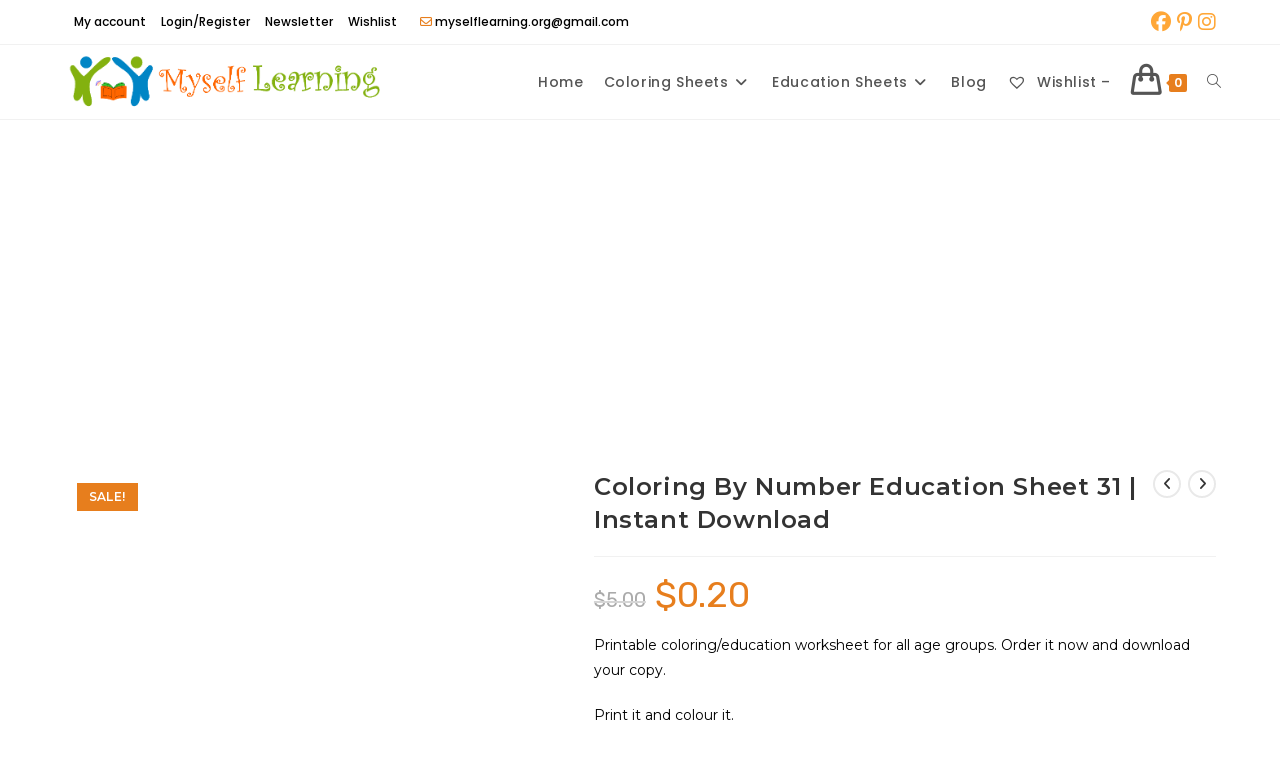

--- FILE ---
content_type: text/html; charset=UTF-8
request_url: https://myselflearning.org/product/coloring-by-number-education-sheet-31-instant-download/
body_size: 35188
content:
<!DOCTYPE html>
<html class="html" lang="en-US" prefix="og: https://ogp.me/ns#">
<head>
	<meta charset="UTF-8">
	<link rel="profile" href="https://gmpg.org/xfn/11">

		<style>img:is([sizes="auto" i], [sizes^="auto," i]) { contain-intrinsic-size: 3000px 1500px }</style>
	<meta name="viewport" content="width=device-width, initial-scale=1">
<!-- Search Engine Optimization by Rank Math PRO - https://rankmath.com/ -->
<title>Coloring By Number Education Sheet 31 | Instant Download - MySelfLearning.org</title>
<meta name="description" content="Printable coloring/education worksheet for all age groups. Order it now and download your copy. Print it and colour it."/>
<meta name="robots" content="follow, index, max-snippet:-1, max-video-preview:-1, max-image-preview:large"/>
<link rel="canonical" href="https://myselflearning.org/product/coloring-by-number-education-sheet-31-instant-download/" />
<meta property="og:locale" content="en_US" />
<meta property="og:type" content="product" />
<meta property="og:title" content="Coloring By Number Education Sheet 31 | Instant Download - MySelfLearning.org" />
<meta property="og:description" content="Printable coloring/education worksheet for all age groups. Order it now and download your copy. Print it and colour it." />
<meta property="og:url" content="https://myselflearning.org/product/coloring-by-number-education-sheet-31-instant-download/" />
<meta property="og:site_name" content="MySelfLearning.org" />
<meta property="og:updated_time" content="2025-07-20T23:52:34+05:30" />
<meta property="og:image" content="https://myselflearning.org/wp-content/uploads/2021/05/31CBN_wm.png" />
<meta property="og:image:secure_url" content="https://myselflearning.org/wp-content/uploads/2021/05/31CBN_wm.png" />
<meta property="og:image:width" content="600" />
<meta property="og:image:height" content="740" />
<meta property="og:image:alt" content="Coloring By Number Education Sheet 31 | Instant Download" />
<meta property="og:image:type" content="image/png" />
<meta property="product:price:amount" content="0.2" />
<meta property="product:price:currency" content="USD" />
<meta property="product:availability" content="instock" />
<meta property="product:retailer_item_id" content="CBN31" />
<meta name="twitter:card" content="summary_large_image" />
<meta name="twitter:title" content="Coloring By Number Education Sheet 31 | Instant Download - MySelfLearning.org" />
<meta name="twitter:description" content="Printable coloring/education worksheet for all age groups. Order it now and download your copy. Print it and colour it." />
<meta name="twitter:site" content="@myself_learning" />
<meta name="twitter:creator" content="@myself_learning" />
<meta name="twitter:image" content="https://myselflearning.org/wp-content/uploads/2021/05/31CBN_wm.png" />
<meta name="twitter:label1" content="Price" />
<meta name="twitter:data1" content="&#036;0.20" />
<meta name="twitter:label2" content="Availability" />
<meta name="twitter:data2" content="In stock" />
<script type="application/ld+json" class="rank-math-schema-pro">{"@context":"https://schema.org","@graph":[{"@type":"Organization","@id":"https://myselflearning.org/#organization","name":"Myselflearning","url":"https://myselflearning.org","sameAs":["https://www.facebook.com/myselflearning","https://twitter.com/myself_learning","https://www.instagram.com/myselflearning/","https://www.pinterest.com/myselflearning/"],"logo":{"@type":"ImageObject","@id":"https://myselflearning.org/#logo","url":"https://myselflearning-org-391175.hostingersite.com/wp-content/uploads/2021/01/cropped-Logo2.png","contentUrl":"https://myselflearning-org-391175.hostingersite.com/wp-content/uploads/2021/01/cropped-Logo2.png","caption":"MySelfLearning.org","inLanguage":"en-US","width":"797","height":"162"}},{"@type":"WebSite","@id":"https://myselflearning.org/#website","url":"https://myselflearning.org","name":"MySelfLearning.org","publisher":{"@id":"https://myselflearning.org/#organization"},"inLanguage":"en-US"},{"@type":"ImageObject","@id":"https://myselflearning.org/wp-content/uploads/2021/05/31CBN_wm.png","url":"https://myselflearning.org/wp-content/uploads/2021/05/31CBN_wm.png","width":"600","height":"740","inLanguage":"en-US"},{"@type":"BreadcrumbList","@id":"https://myselflearning.org/product/coloring-by-number-education-sheet-31-instant-download/#breadcrumb","itemListElement":[{"@type":"ListItem","position":"1","item":{"@id":"https://myselflearning-org-391175.hostingersite.com","name":"Home"}},{"@type":"ListItem","position":"2","item":{"@id":"https://myselflearning.org/product/coloring-by-number-education-sheet-31-instant-download/","name":"Coloring By Number Education Sheet 31 | Instant Download"}}]},{"@type":"ItemPage","@id":"https://myselflearning.org/product/coloring-by-number-education-sheet-31-instant-download/#webpage","url":"https://myselflearning.org/product/coloring-by-number-education-sheet-31-instant-download/","name":"Coloring By Number Education Sheet 31 | Instant Download - MySelfLearning.org","datePublished":"2021-05-20T12:30:43+05:30","dateModified":"2025-07-20T23:52:34+05:30","isPartOf":{"@id":"https://myselflearning.org/#website"},"primaryImageOfPage":{"@id":"https://myselflearning.org/wp-content/uploads/2021/05/31CBN_wm.png"},"inLanguage":"en-US","breadcrumb":{"@id":"https://myselflearning.org/product/coloring-by-number-education-sheet-31-instant-download/#breadcrumb"}},{"@type":"Product","name":"Coloring By Number Education Sheet 31 | Instant Download - MySelfLearning.org","description":"Printable coloring/education worksheet for all age groups. Order it now and download your copy. Print it and colour it.","sku":"CBN31","category":"Coloring Activities","mainEntityOfPage":{"@id":"https://myselflearning.org/product/coloring-by-number-education-sheet-31-instant-download/#webpage"},"image":[{"@type":"ImageObject","url":"https://myselflearning.org/wp-content/uploads/2021/05/31CBN_wm.png","height":"740","width":"600"}],"offers":{"@type":"Offer","price":"0.20","priceCurrency":"USD","priceValidUntil":"2027-12-31","availability":"https://schema.org/InStock","itemCondition":"NewCondition","url":"https://myselflearning.org/product/coloring-by-number-education-sheet-31-instant-download/","seller":{"@type":"Organization","@id":"https://myselflearning.org/","name":"MySelfLearning.org","url":"https://myselflearning.org","logo":"https://myselflearning-org-391175.hostingersite.com/wp-content/uploads/2021/01/cropped-Logo2.png"}},"@id":"https://myselflearning.org/product/coloring-by-number-education-sheet-31-instant-download/#richSnippet"}]}</script>
<!-- /Rank Math WordPress SEO plugin -->

<link rel='dns-prefetch' href='//assets.pinterest.com' />
<link rel='dns-prefetch' href='//www.googletagmanager.com' />
<link rel='dns-prefetch' href='//fonts.googleapis.com' />
<link rel='dns-prefetch' href='//pagead2.googlesyndication.com' />
<link rel="alternate" type="application/rss+xml" title="MySelfLearning.org &raquo; Feed" href="https://myselflearning.org/feed/" />
<link rel="alternate" type="application/rss+xml" title="MySelfLearning.org &raquo; Comments Feed" href="https://myselflearning.org/comments/feed/" />
<link rel="alternate" type="application/rss+xml" title="MySelfLearning.org &raquo; Coloring By Number Education Sheet 31 | Instant Download Comments Feed" href="https://myselflearning.org/product/coloring-by-number-education-sheet-31-instant-download/feed/" />
<script>
window._wpemojiSettings = {"baseUrl":"https:\/\/s.w.org\/images\/core\/emoji\/16.0.1\/72x72\/","ext":".png","svgUrl":"https:\/\/s.w.org\/images\/core\/emoji\/16.0.1\/svg\/","svgExt":".svg","source":{"concatemoji":"https:\/\/myselflearning.org\/wp-includes\/js\/wp-emoji-release.min.js?ver=6.8.3"}};
/*! This file is auto-generated */
!function(s,n){var o,i,e;function c(e){try{var t={supportTests:e,timestamp:(new Date).valueOf()};sessionStorage.setItem(o,JSON.stringify(t))}catch(e){}}function p(e,t,n){e.clearRect(0,0,e.canvas.width,e.canvas.height),e.fillText(t,0,0);var t=new Uint32Array(e.getImageData(0,0,e.canvas.width,e.canvas.height).data),a=(e.clearRect(0,0,e.canvas.width,e.canvas.height),e.fillText(n,0,0),new Uint32Array(e.getImageData(0,0,e.canvas.width,e.canvas.height).data));return t.every(function(e,t){return e===a[t]})}function u(e,t){e.clearRect(0,0,e.canvas.width,e.canvas.height),e.fillText(t,0,0);for(var n=e.getImageData(16,16,1,1),a=0;a<n.data.length;a++)if(0!==n.data[a])return!1;return!0}function f(e,t,n,a){switch(t){case"flag":return n(e,"\ud83c\udff3\ufe0f\u200d\u26a7\ufe0f","\ud83c\udff3\ufe0f\u200b\u26a7\ufe0f")?!1:!n(e,"\ud83c\udde8\ud83c\uddf6","\ud83c\udde8\u200b\ud83c\uddf6")&&!n(e,"\ud83c\udff4\udb40\udc67\udb40\udc62\udb40\udc65\udb40\udc6e\udb40\udc67\udb40\udc7f","\ud83c\udff4\u200b\udb40\udc67\u200b\udb40\udc62\u200b\udb40\udc65\u200b\udb40\udc6e\u200b\udb40\udc67\u200b\udb40\udc7f");case"emoji":return!a(e,"\ud83e\udedf")}return!1}function g(e,t,n,a){var r="undefined"!=typeof WorkerGlobalScope&&self instanceof WorkerGlobalScope?new OffscreenCanvas(300,150):s.createElement("canvas"),o=r.getContext("2d",{willReadFrequently:!0}),i=(o.textBaseline="top",o.font="600 32px Arial",{});return e.forEach(function(e){i[e]=t(o,e,n,a)}),i}function t(e){var t=s.createElement("script");t.src=e,t.defer=!0,s.head.appendChild(t)}"undefined"!=typeof Promise&&(o="wpEmojiSettingsSupports",i=["flag","emoji"],n.supports={everything:!0,everythingExceptFlag:!0},e=new Promise(function(e){s.addEventListener("DOMContentLoaded",e,{once:!0})}),new Promise(function(t){var n=function(){try{var e=JSON.parse(sessionStorage.getItem(o));if("object"==typeof e&&"number"==typeof e.timestamp&&(new Date).valueOf()<e.timestamp+604800&&"object"==typeof e.supportTests)return e.supportTests}catch(e){}return null}();if(!n){if("undefined"!=typeof Worker&&"undefined"!=typeof OffscreenCanvas&&"undefined"!=typeof URL&&URL.createObjectURL&&"undefined"!=typeof Blob)try{var e="postMessage("+g.toString()+"("+[JSON.stringify(i),f.toString(),p.toString(),u.toString()].join(",")+"));",a=new Blob([e],{type:"text/javascript"}),r=new Worker(URL.createObjectURL(a),{name:"wpTestEmojiSupports"});return void(r.onmessage=function(e){c(n=e.data),r.terminate(),t(n)})}catch(e){}c(n=g(i,f,p,u))}t(n)}).then(function(e){for(var t in e)n.supports[t]=e[t],n.supports.everything=n.supports.everything&&n.supports[t],"flag"!==t&&(n.supports.everythingExceptFlag=n.supports.everythingExceptFlag&&n.supports[t]);n.supports.everythingExceptFlag=n.supports.everythingExceptFlag&&!n.supports.flag,n.DOMReady=!1,n.readyCallback=function(){n.DOMReady=!0}}).then(function(){return e}).then(function(){var e;n.supports.everything||(n.readyCallback(),(e=n.source||{}).concatemoji?t(e.concatemoji):e.wpemoji&&e.twemoji&&(t(e.twemoji),t(e.wpemoji)))}))}((window,document),window._wpemojiSettings);
</script>

<link rel='stylesheet' id='dashicons-css' href='https://myselflearning.org/wp-includes/css/dashicons.min.css?ver=6.8.3' media='all' />
<link rel='stylesheet' id='thickbox-css' href='https://myselflearning.org/wp-includes/js/thickbox/thickbox.css?ver=6.8.3' media='all' />
<style id='wp-emoji-styles-inline-css'>

	img.wp-smiley, img.emoji {
		display: inline !important;
		border: none !important;
		box-shadow: none !important;
		height: 1em !important;
		width: 1em !important;
		margin: 0 0.07em !important;
		vertical-align: -0.1em !important;
		background: none !important;
		padding: 0 !important;
	}
</style>
<link rel='stylesheet' id='wp-block-library-css' href='https://myselflearning.org/wp-includes/css/dist/block-library/style.min.css?ver=6.8.3' media='all' />
<style id='wp-block-library-theme-inline-css'>
.wp-block-audio :where(figcaption){color:#555;font-size:13px;text-align:center}.is-dark-theme .wp-block-audio :where(figcaption){color:#ffffffa6}.wp-block-audio{margin:0 0 1em}.wp-block-code{border:1px solid #ccc;border-radius:4px;font-family:Menlo,Consolas,monaco,monospace;padding:.8em 1em}.wp-block-embed :where(figcaption){color:#555;font-size:13px;text-align:center}.is-dark-theme .wp-block-embed :where(figcaption){color:#ffffffa6}.wp-block-embed{margin:0 0 1em}.blocks-gallery-caption{color:#555;font-size:13px;text-align:center}.is-dark-theme .blocks-gallery-caption{color:#ffffffa6}:root :where(.wp-block-image figcaption){color:#555;font-size:13px;text-align:center}.is-dark-theme :root :where(.wp-block-image figcaption){color:#ffffffa6}.wp-block-image{margin:0 0 1em}.wp-block-pullquote{border-bottom:4px solid;border-top:4px solid;color:currentColor;margin-bottom:1.75em}.wp-block-pullquote cite,.wp-block-pullquote footer,.wp-block-pullquote__citation{color:currentColor;font-size:.8125em;font-style:normal;text-transform:uppercase}.wp-block-quote{border-left:.25em solid;margin:0 0 1.75em;padding-left:1em}.wp-block-quote cite,.wp-block-quote footer{color:currentColor;font-size:.8125em;font-style:normal;position:relative}.wp-block-quote:where(.has-text-align-right){border-left:none;border-right:.25em solid;padding-left:0;padding-right:1em}.wp-block-quote:where(.has-text-align-center){border:none;padding-left:0}.wp-block-quote.is-large,.wp-block-quote.is-style-large,.wp-block-quote:where(.is-style-plain){border:none}.wp-block-search .wp-block-search__label{font-weight:700}.wp-block-search__button{border:1px solid #ccc;padding:.375em .625em}:where(.wp-block-group.has-background){padding:1.25em 2.375em}.wp-block-separator.has-css-opacity{opacity:.4}.wp-block-separator{border:none;border-bottom:2px solid;margin-left:auto;margin-right:auto}.wp-block-separator.has-alpha-channel-opacity{opacity:1}.wp-block-separator:not(.is-style-wide):not(.is-style-dots){width:100px}.wp-block-separator.has-background:not(.is-style-dots){border-bottom:none;height:1px}.wp-block-separator.has-background:not(.is-style-wide):not(.is-style-dots){height:2px}.wp-block-table{margin:0 0 1em}.wp-block-table td,.wp-block-table th{word-break:normal}.wp-block-table :where(figcaption){color:#555;font-size:13px;text-align:center}.is-dark-theme .wp-block-table :where(figcaption){color:#ffffffa6}.wp-block-video :where(figcaption){color:#555;font-size:13px;text-align:center}.is-dark-theme .wp-block-video :where(figcaption){color:#ffffffa6}.wp-block-video{margin:0 0 1em}:root :where(.wp-block-template-part.has-background){margin-bottom:0;margin-top:0;padding:1.25em 2.375em}
</style>
<style id='classic-theme-styles-inline-css'>
/*! This file is auto-generated */
.wp-block-button__link{color:#fff;background-color:#32373c;border-radius:9999px;box-shadow:none;text-decoration:none;padding:calc(.667em + 2px) calc(1.333em + 2px);font-size:1.125em}.wp-block-file__button{background:#32373c;color:#fff;text-decoration:none}
</style>
<style id='global-styles-inline-css'>
:root{--wp--preset--aspect-ratio--square: 1;--wp--preset--aspect-ratio--4-3: 4/3;--wp--preset--aspect-ratio--3-4: 3/4;--wp--preset--aspect-ratio--3-2: 3/2;--wp--preset--aspect-ratio--2-3: 2/3;--wp--preset--aspect-ratio--16-9: 16/9;--wp--preset--aspect-ratio--9-16: 9/16;--wp--preset--color--black: #000000;--wp--preset--color--cyan-bluish-gray: #abb8c3;--wp--preset--color--white: #ffffff;--wp--preset--color--pale-pink: #f78da7;--wp--preset--color--vivid-red: #cf2e2e;--wp--preset--color--luminous-vivid-orange: #ff6900;--wp--preset--color--luminous-vivid-amber: #fcb900;--wp--preset--color--light-green-cyan: #7bdcb5;--wp--preset--color--vivid-green-cyan: #00d084;--wp--preset--color--pale-cyan-blue: #8ed1fc;--wp--preset--color--vivid-cyan-blue: #0693e3;--wp--preset--color--vivid-purple: #9b51e0;--wp--preset--gradient--vivid-cyan-blue-to-vivid-purple: linear-gradient(135deg,rgba(6,147,227,1) 0%,rgb(155,81,224) 100%);--wp--preset--gradient--light-green-cyan-to-vivid-green-cyan: linear-gradient(135deg,rgb(122,220,180) 0%,rgb(0,208,130) 100%);--wp--preset--gradient--luminous-vivid-amber-to-luminous-vivid-orange: linear-gradient(135deg,rgba(252,185,0,1) 0%,rgba(255,105,0,1) 100%);--wp--preset--gradient--luminous-vivid-orange-to-vivid-red: linear-gradient(135deg,rgba(255,105,0,1) 0%,rgb(207,46,46) 100%);--wp--preset--gradient--very-light-gray-to-cyan-bluish-gray: linear-gradient(135deg,rgb(238,238,238) 0%,rgb(169,184,195) 100%);--wp--preset--gradient--cool-to-warm-spectrum: linear-gradient(135deg,rgb(74,234,220) 0%,rgb(151,120,209) 20%,rgb(207,42,186) 40%,rgb(238,44,130) 60%,rgb(251,105,98) 80%,rgb(254,248,76) 100%);--wp--preset--gradient--blush-light-purple: linear-gradient(135deg,rgb(255,206,236) 0%,rgb(152,150,240) 100%);--wp--preset--gradient--blush-bordeaux: linear-gradient(135deg,rgb(254,205,165) 0%,rgb(254,45,45) 50%,rgb(107,0,62) 100%);--wp--preset--gradient--luminous-dusk: linear-gradient(135deg,rgb(255,203,112) 0%,rgb(199,81,192) 50%,rgb(65,88,208) 100%);--wp--preset--gradient--pale-ocean: linear-gradient(135deg,rgb(255,245,203) 0%,rgb(182,227,212) 50%,rgb(51,167,181) 100%);--wp--preset--gradient--electric-grass: linear-gradient(135deg,rgb(202,248,128) 0%,rgb(113,206,126) 100%);--wp--preset--gradient--midnight: linear-gradient(135deg,rgb(2,3,129) 0%,rgb(40,116,252) 100%);--wp--preset--font-size--small: 13px;--wp--preset--font-size--medium: 20px;--wp--preset--font-size--large: 36px;--wp--preset--font-size--x-large: 42px;--wp--preset--spacing--20: 0.44rem;--wp--preset--spacing--30: 0.67rem;--wp--preset--spacing--40: 1rem;--wp--preset--spacing--50: 1.5rem;--wp--preset--spacing--60: 2.25rem;--wp--preset--spacing--70: 3.38rem;--wp--preset--spacing--80: 5.06rem;--wp--preset--shadow--natural: 6px 6px 9px rgba(0, 0, 0, 0.2);--wp--preset--shadow--deep: 12px 12px 50px rgba(0, 0, 0, 0.4);--wp--preset--shadow--sharp: 6px 6px 0px rgba(0, 0, 0, 0.2);--wp--preset--shadow--outlined: 6px 6px 0px -3px rgba(255, 255, 255, 1), 6px 6px rgba(0, 0, 0, 1);--wp--preset--shadow--crisp: 6px 6px 0px rgba(0, 0, 0, 1);}:where(.is-layout-flex){gap: 0.5em;}:where(.is-layout-grid){gap: 0.5em;}body .is-layout-flex{display: flex;}.is-layout-flex{flex-wrap: wrap;align-items: center;}.is-layout-flex > :is(*, div){margin: 0;}body .is-layout-grid{display: grid;}.is-layout-grid > :is(*, div){margin: 0;}:where(.wp-block-columns.is-layout-flex){gap: 2em;}:where(.wp-block-columns.is-layout-grid){gap: 2em;}:where(.wp-block-post-template.is-layout-flex){gap: 1.25em;}:where(.wp-block-post-template.is-layout-grid){gap: 1.25em;}.has-black-color{color: var(--wp--preset--color--black) !important;}.has-cyan-bluish-gray-color{color: var(--wp--preset--color--cyan-bluish-gray) !important;}.has-white-color{color: var(--wp--preset--color--white) !important;}.has-pale-pink-color{color: var(--wp--preset--color--pale-pink) !important;}.has-vivid-red-color{color: var(--wp--preset--color--vivid-red) !important;}.has-luminous-vivid-orange-color{color: var(--wp--preset--color--luminous-vivid-orange) !important;}.has-luminous-vivid-amber-color{color: var(--wp--preset--color--luminous-vivid-amber) !important;}.has-light-green-cyan-color{color: var(--wp--preset--color--light-green-cyan) !important;}.has-vivid-green-cyan-color{color: var(--wp--preset--color--vivid-green-cyan) !important;}.has-pale-cyan-blue-color{color: var(--wp--preset--color--pale-cyan-blue) !important;}.has-vivid-cyan-blue-color{color: var(--wp--preset--color--vivid-cyan-blue) !important;}.has-vivid-purple-color{color: var(--wp--preset--color--vivid-purple) !important;}.has-black-background-color{background-color: var(--wp--preset--color--black) !important;}.has-cyan-bluish-gray-background-color{background-color: var(--wp--preset--color--cyan-bluish-gray) !important;}.has-white-background-color{background-color: var(--wp--preset--color--white) !important;}.has-pale-pink-background-color{background-color: var(--wp--preset--color--pale-pink) !important;}.has-vivid-red-background-color{background-color: var(--wp--preset--color--vivid-red) !important;}.has-luminous-vivid-orange-background-color{background-color: var(--wp--preset--color--luminous-vivid-orange) !important;}.has-luminous-vivid-amber-background-color{background-color: var(--wp--preset--color--luminous-vivid-amber) !important;}.has-light-green-cyan-background-color{background-color: var(--wp--preset--color--light-green-cyan) !important;}.has-vivid-green-cyan-background-color{background-color: var(--wp--preset--color--vivid-green-cyan) !important;}.has-pale-cyan-blue-background-color{background-color: var(--wp--preset--color--pale-cyan-blue) !important;}.has-vivid-cyan-blue-background-color{background-color: var(--wp--preset--color--vivid-cyan-blue) !important;}.has-vivid-purple-background-color{background-color: var(--wp--preset--color--vivid-purple) !important;}.has-black-border-color{border-color: var(--wp--preset--color--black) !important;}.has-cyan-bluish-gray-border-color{border-color: var(--wp--preset--color--cyan-bluish-gray) !important;}.has-white-border-color{border-color: var(--wp--preset--color--white) !important;}.has-pale-pink-border-color{border-color: var(--wp--preset--color--pale-pink) !important;}.has-vivid-red-border-color{border-color: var(--wp--preset--color--vivid-red) !important;}.has-luminous-vivid-orange-border-color{border-color: var(--wp--preset--color--luminous-vivid-orange) !important;}.has-luminous-vivid-amber-border-color{border-color: var(--wp--preset--color--luminous-vivid-amber) !important;}.has-light-green-cyan-border-color{border-color: var(--wp--preset--color--light-green-cyan) !important;}.has-vivid-green-cyan-border-color{border-color: var(--wp--preset--color--vivid-green-cyan) !important;}.has-pale-cyan-blue-border-color{border-color: var(--wp--preset--color--pale-cyan-blue) !important;}.has-vivid-cyan-blue-border-color{border-color: var(--wp--preset--color--vivid-cyan-blue) !important;}.has-vivid-purple-border-color{border-color: var(--wp--preset--color--vivid-purple) !important;}.has-vivid-cyan-blue-to-vivid-purple-gradient-background{background: var(--wp--preset--gradient--vivid-cyan-blue-to-vivid-purple) !important;}.has-light-green-cyan-to-vivid-green-cyan-gradient-background{background: var(--wp--preset--gradient--light-green-cyan-to-vivid-green-cyan) !important;}.has-luminous-vivid-amber-to-luminous-vivid-orange-gradient-background{background: var(--wp--preset--gradient--luminous-vivid-amber-to-luminous-vivid-orange) !important;}.has-luminous-vivid-orange-to-vivid-red-gradient-background{background: var(--wp--preset--gradient--luminous-vivid-orange-to-vivid-red) !important;}.has-very-light-gray-to-cyan-bluish-gray-gradient-background{background: var(--wp--preset--gradient--very-light-gray-to-cyan-bluish-gray) !important;}.has-cool-to-warm-spectrum-gradient-background{background: var(--wp--preset--gradient--cool-to-warm-spectrum) !important;}.has-blush-light-purple-gradient-background{background: var(--wp--preset--gradient--blush-light-purple) !important;}.has-blush-bordeaux-gradient-background{background: var(--wp--preset--gradient--blush-bordeaux) !important;}.has-luminous-dusk-gradient-background{background: var(--wp--preset--gradient--luminous-dusk) !important;}.has-pale-ocean-gradient-background{background: var(--wp--preset--gradient--pale-ocean) !important;}.has-electric-grass-gradient-background{background: var(--wp--preset--gradient--electric-grass) !important;}.has-midnight-gradient-background{background: var(--wp--preset--gradient--midnight) !important;}.has-small-font-size{font-size: var(--wp--preset--font-size--small) !important;}.has-medium-font-size{font-size: var(--wp--preset--font-size--medium) !important;}.has-large-font-size{font-size: var(--wp--preset--font-size--large) !important;}.has-x-large-font-size{font-size: var(--wp--preset--font-size--x-large) !important;}
:where(.wp-block-post-template.is-layout-flex){gap: 1.25em;}:where(.wp-block-post-template.is-layout-grid){gap: 1.25em;}
:where(.wp-block-columns.is-layout-flex){gap: 2em;}:where(.wp-block-columns.is-layout-grid){gap: 2em;}
:root :where(.wp-block-pullquote){font-size: 1.5em;line-height: 1.6;}
</style>
<link rel='stylesheet' id='eh-style-css' href='https://myselflearning.org/wp-content/plugins/payment-gateway-stripe-and-woocommerce-integration/assets/css/eh-style.css?ver=5.0.4' media='all' />
<link rel='stylesheet' id='photoswipe-css' href='https://myselflearning.org/wp-content/plugins/woocommerce/assets/css/photoswipe/photoswipe.min.css?ver=10.4.3' media='all' />
<link rel='stylesheet' id='photoswipe-default-skin-css' href='https://myselflearning.org/wp-content/plugins/woocommerce/assets/css/photoswipe/default-skin/default-skin.min.css?ver=10.4.3' media='all' />
<style id='woocommerce-inline-inline-css'>
.woocommerce form .form-row .required { visibility: visible; }
</style>
<link rel='stylesheet' id='pinterest-for-woocommerce-pins-css' href='//myselflearning.org/wp-content/plugins/pinterest-for-woocommerce/assets/css/frontend/pinterest-for-woocommerce-pins.min.css?ver=1.4.21' media='all' />
<link rel='preload' as='font' type='font/woff2' crossorigin='anonymous' id='tinvwl-webfont-font-css' href='https://myselflearning.org/wp-content/plugins/ti-woocommerce-wishlist/assets/fonts/tinvwl-webfont.woff2?ver=xu2uyi' media='all' />
<link rel='stylesheet' id='tinvwl-webfont-css' href='https://myselflearning.org/wp-content/plugins/ti-woocommerce-wishlist/assets/css/webfont.min.css?ver=2.11.1' media='all' />
<link rel='stylesheet' id='tinvwl-css' href='https://myselflearning.org/wp-content/plugins/ti-woocommerce-wishlist/assets/css/public.min.css?ver=2.11.1' media='all' />
<link rel='stylesheet' id='oceanwp-woo-mini-cart-css' href='https://myselflearning.org/wp-content/themes/oceanwp/assets/css/woo/woo-mini-cart.min.css?ver=6.8.3' media='all' />
<link rel='stylesheet' id='font-awesome-css' href='https://myselflearning.org/wp-content/themes/oceanwp/assets/fonts/fontawesome/css/all.min.css?ver=6.7.2' media='all' />
<link rel='stylesheet' id='simple-line-icons-css' href='https://myselflearning.org/wp-content/themes/oceanwp/assets/css/third/simple-line-icons.min.css?ver=2.4.0' media='all' />
<link rel='stylesheet' id='oceanwp-style-css' href='https://myselflearning.org/wp-content/themes/oceanwp/assets/css/style.min.css?ver=4.1.2' media='all' />
<style id='oceanwp-style-inline-css'>
div.wpforms-container-full .wpforms-form input[type=submit]:hover,
			div.wpforms-container-full .wpforms-form input[type=submit]:focus,
			div.wpforms-container-full .wpforms-form input[type=submit]:active,
			div.wpforms-container-full .wpforms-form button[type=submit]:hover,
			div.wpforms-container-full .wpforms-form button[type=submit]:focus,
			div.wpforms-container-full .wpforms-form button[type=submit]:active,
			div.wpforms-container-full .wpforms-form .wpforms-page-button:hover,
			div.wpforms-container-full .wpforms-form .wpforms-page-button:active,
			div.wpforms-container-full .wpforms-form .wpforms-page-button:focus {
				border: none;
			}
</style>
<link rel='stylesheet' id='oceanwp-google-font-montserrat-css' href='//fonts.googleapis.com/css?family=Montserrat%3A100%2C200%2C300%2C400%2C500%2C600%2C700%2C800%2C900%2C100i%2C200i%2C300i%2C400i%2C500i%2C600i%2C700i%2C800i%2C900i&#038;subset=latin&#038;display=swap&#038;ver=6.8.3' media='all' />
<link rel='stylesheet' id='oceanwp-google-font-poppins-css' href='//fonts.googleapis.com/css?family=Poppins%3A100%2C200%2C300%2C400%2C500%2C600%2C700%2C800%2C900%2C100i%2C200i%2C300i%2C400i%2C500i%2C600i%2C700i%2C800i%2C900i&#038;subset=latin&#038;display=swap&#038;ver=6.8.3' media='all' />
<link rel='stylesheet' id='oceanwp-google-font-rubik-css' href='//fonts.googleapis.com/css?family=Rubik%3A100%2C200%2C300%2C400%2C500%2C600%2C700%2C800%2C900%2C100i%2C200i%2C300i%2C400i%2C500i%2C600i%2C700i%2C800i%2C900i&#038;subset=latin&#038;display=swap&#038;ver=6.8.3' media='all' />
<link rel='stylesheet' id='newsletter-css' href='https://myselflearning.org/wp-content/plugins/newsletter/style.css?ver=9.1.1' media='all' />
<link rel='stylesheet' id='oceanwp-woocommerce-css' href='https://myselflearning.org/wp-content/themes/oceanwp/assets/css/woo/woocommerce.min.css?ver=6.8.3' media='all' />
<link rel='stylesheet' id='oceanwp-woo-star-font-css' href='https://myselflearning.org/wp-content/themes/oceanwp/assets/css/woo/woo-star-font.min.css?ver=6.8.3' media='all' />
<link rel='stylesheet' id='oceanwp-woo-quick-view-css' href='https://myselflearning.org/wp-content/themes/oceanwp/assets/css/woo/woo-quick-view.min.css?ver=6.8.3' media='all' />
<link rel='stylesheet' id='oceanwp-wishlist-css' href='https://myselflearning.org/wp-content/themes/oceanwp/assets/css/woo/wishlist.min.css?ver=6.8.3' media='all' />
<link rel='stylesheet' id='oceanwp-woo-floating-bar-css' href='https://myselflearning.org/wp-content/themes/oceanwp/assets/css/woo/woo-floating-bar.min.css?ver=6.8.3' media='all' />
<link rel='stylesheet' id='ekit-widget-styles-css' href='https://myselflearning.org/wp-content/plugins/elementskit-lite/widgets/init/assets/css/widget-styles.css?ver=3.5.6' media='all' />
<link rel='stylesheet' id='ekit-responsive-css' href='https://myselflearning.org/wp-content/plugins/elementskit-lite/widgets/init/assets/css/responsive.css?ver=3.5.6' media='all' />
<link rel='stylesheet' id='oe-widgets-style-css' href='https://myselflearning.org/wp-content/plugins/ocean-extra/assets/css/widgets.css?ver=6.8.3' media='all' />
<script type="text/template" id="tmpl-variation-template">
	<div class="woocommerce-variation-description">{{{ data.variation.variation_description }}}</div>
	<div class="woocommerce-variation-price">{{{ data.variation.price_html }}}</div>
	<div class="woocommerce-variation-availability">{{{ data.variation.availability_html }}}</div>
</script>
<script type="text/template" id="tmpl-unavailable-variation-template">
	<p role="alert">Sorry, this product is unavailable. Please choose a different combination.</p>
</script>
<script src="https://myselflearning.org/wp-includes/js/jquery/jquery.min.js?ver=3.7.1" id="jquery-core-js"></script>
<script src="https://myselflearning.org/wp-includes/js/jquery/jquery-migrate.min.js?ver=3.4.1" id="jquery-migrate-js"></script>
<script src="https://myselflearning.org/wp-content/plugins/woocommerce/assets/js/jquery-blockui/jquery.blockUI.min.js?ver=2.7.0-wc.10.4.3" id="wc-jquery-blockui-js" data-wp-strategy="defer"></script>
<script id="wc-add-to-cart-js-extra">
var wc_add_to_cart_params = {"ajax_url":"\/wp-admin\/admin-ajax.php","wc_ajax_url":"\/?wc-ajax=%%endpoint%%","i18n_view_cart":"View cart","cart_url":"https:\/\/myselflearning.org\/cart\/","is_cart":"","cart_redirect_after_add":"no"};
</script>
<script src="https://myselflearning.org/wp-content/plugins/woocommerce/assets/js/frontend/add-to-cart.min.js?ver=10.4.3" id="wc-add-to-cart-js" defer data-wp-strategy="defer"></script>
<script src="https://myselflearning.org/wp-content/plugins/woocommerce/assets/js/zoom/jquery.zoom.min.js?ver=1.7.21-wc.10.4.3" id="wc-zoom-js" defer data-wp-strategy="defer"></script>
<script src="https://myselflearning.org/wp-content/plugins/woocommerce/assets/js/flexslider/jquery.flexslider.min.js?ver=2.7.2-wc.10.4.3" id="wc-flexslider-js" defer data-wp-strategy="defer"></script>
<script src="https://myselflearning.org/wp-content/plugins/woocommerce/assets/js/photoswipe/photoswipe.min.js?ver=4.1.1-wc.10.4.3" id="wc-photoswipe-js" defer data-wp-strategy="defer"></script>
<script src="https://myselflearning.org/wp-content/plugins/woocommerce/assets/js/photoswipe/photoswipe-ui-default.min.js?ver=4.1.1-wc.10.4.3" id="wc-photoswipe-ui-default-js" defer data-wp-strategy="defer"></script>
<script id="wc-single-product-js-extra">
var wc_single_product_params = {"i18n_required_rating_text":"Please select a rating","i18n_rating_options":["1 of 5 stars","2 of 5 stars","3 of 5 stars","4 of 5 stars","5 of 5 stars"],"i18n_product_gallery_trigger_text":"View full-screen image gallery","review_rating_required":"yes","flexslider":{"rtl":false,"animation":"slide","smoothHeight":true,"directionNav":false,"controlNav":"thumbnails","slideshow":false,"animationSpeed":500,"animationLoop":false,"allowOneSlide":false},"zoom_enabled":"1","zoom_options":[],"photoswipe_enabled":"1","photoswipe_options":{"shareEl":false,"closeOnScroll":false,"history":false,"hideAnimationDuration":0,"showAnimationDuration":0},"flexslider_enabled":"1"};
</script>
<script src="https://myselflearning.org/wp-content/plugins/woocommerce/assets/js/frontend/single-product.min.js?ver=10.4.3" id="wc-single-product-js" defer data-wp-strategy="defer"></script>
<script src="https://myselflearning.org/wp-content/plugins/woocommerce/assets/js/js-cookie/js.cookie.min.js?ver=2.1.4-wc.10.4.3" id="wc-js-cookie-js" data-wp-strategy="defer"></script>

<!-- Google tag (gtag.js) snippet added by Site Kit -->
<!-- Google Analytics snippet added by Site Kit -->
<script src="https://www.googletagmanager.com/gtag/js?id=GT-M6PHBNQ" id="google_gtagjs-js" async></script>
<script id="google_gtagjs-js-after">
window.dataLayer = window.dataLayer || [];function gtag(){dataLayer.push(arguments);}
gtag("set","linker",{"domains":["myselflearning.org"]});
gtag("js", new Date());
gtag("set", "developer_id.dZTNiMT", true);
gtag("config", "GT-M6PHBNQ", {"googlesitekit_post_type":"product"});
 window._googlesitekit = window._googlesitekit || {}; window._googlesitekit.throttledEvents = []; window._googlesitekit.gtagEvent = (name, data) => { var key = JSON.stringify( { name, data } ); if ( !! window._googlesitekit.throttledEvents[ key ] ) { return; } window._googlesitekit.throttledEvents[ key ] = true; setTimeout( () => { delete window._googlesitekit.throttledEvents[ key ]; }, 5 ); gtag( "event", name, { ...data, event_source: "site-kit" } ); };
</script>
<script src="https://myselflearning.org/wp-includes/js/underscore.min.js?ver=1.13.7" id="underscore-js"></script>
<script id="wp-util-js-extra">
var _wpUtilSettings = {"ajax":{"url":"\/wp-admin\/admin-ajax.php"}};
</script>
<script src="https://myselflearning.org/wp-includes/js/wp-util.min.js?ver=6.8.3" id="wp-util-js"></script>
<script id="wc-add-to-cart-variation-js-extra">
var wc_add_to_cart_variation_params = {"wc_ajax_url":"\/?wc-ajax=%%endpoint%%","i18n_no_matching_variations_text":"Sorry, no products matched your selection. Please choose a different combination.","i18n_make_a_selection_text":"Please select some product options before adding this product to your cart.","i18n_unavailable_text":"Sorry, this product is unavailable. Please choose a different combination.","i18n_reset_alert_text":"Your selection has been reset. Please select some product options before adding this product to your cart."};
</script>
<script src="https://myselflearning.org/wp-content/plugins/woocommerce/assets/js/frontend/add-to-cart-variation.min.js?ver=10.4.3" id="wc-add-to-cart-variation-js" defer data-wp-strategy="defer"></script>
<link rel="https://api.w.org/" href="https://myselflearning.org/wp-json/" /><link rel="alternate" title="JSON" type="application/json" href="https://myselflearning.org/wp-json/wp/v2/product/8955" /><link rel="EditURI" type="application/rsd+xml" title="RSD" href="https://myselflearning.org/xmlrpc.php?rsd" />
<link rel='shortlink' href='https://myselflearning.org/?p=8955' />
<link rel="alternate" title="oEmbed (JSON)" type="application/json+oembed" href="https://myselflearning.org/wp-json/oembed/1.0/embed?url=https%3A%2F%2Fmyselflearning.org%2Fproduct%2Fcoloring-by-number-education-sheet-31-instant-download%2F" />
<link rel="alternate" title="oEmbed (XML)" type="text/xml+oembed" href="https://myselflearning.org/wp-json/oembed/1.0/embed?url=https%3A%2F%2Fmyselflearning.org%2Fproduct%2Fcoloring-by-number-education-sheet-31-instant-download%2F&#038;format=xml" />
<meta name="generator" content="Site Kit by Google 1.158.0" /><meta property="og:url" content="https://myselflearning.org/product/coloring-by-number-education-sheet-31-instant-download/" /><meta property="og:site_name" content="MySelfLearning.org" /><meta property="og:type" content="og:product" /><meta property="og:title" content="Coloring By Number Education Sheet 31 | Instant Download" /><meta property="og:image" content="https://myselflearning.org/wp-content/uploads/2021/05/31CBN_wm.png" /><meta property="product:price:currency" content="USD" /><meta property="product:price:amount" content="0.2" /><meta property="og:price:standard_amount" content="5" /><meta property="og:description" content="Printable coloring/education worksheet for all age groups. Order it now and download your copy.

Print it and colour it." /><meta property="og:availability" content="instock" />	<noscript><style>.woocommerce-product-gallery{ opacity: 1 !important; }</style></noscript>
	
<!-- Google AdSense meta tags added by Site Kit -->
<meta name="google-adsense-platform-account" content="ca-host-pub-2644536267352236">
<meta name="google-adsense-platform-domain" content="sitekit.withgoogle.com">
<!-- End Google AdSense meta tags added by Site Kit -->
<meta name="generator" content="Elementor 3.33.4; settings: css_print_method-external, google_font-enabled, font_display-auto">
			<style>
				.e-con.e-parent:nth-of-type(n+4):not(.e-lazyloaded):not(.e-no-lazyload),
				.e-con.e-parent:nth-of-type(n+4):not(.e-lazyloaded):not(.e-no-lazyload) * {
					background-image: none !important;
				}
				@media screen and (max-height: 1024px) {
					.e-con.e-parent:nth-of-type(n+3):not(.e-lazyloaded):not(.e-no-lazyload),
					.e-con.e-parent:nth-of-type(n+3):not(.e-lazyloaded):not(.e-no-lazyload) * {
						background-image: none !important;
					}
				}
				@media screen and (max-height: 640px) {
					.e-con.e-parent:nth-of-type(n+2):not(.e-lazyloaded):not(.e-no-lazyload),
					.e-con.e-parent:nth-of-type(n+2):not(.e-lazyloaded):not(.e-no-lazyload) * {
						background-image: none !important;
					}
				}
			</style>
			
<!-- Google Tag Manager snippet added by Site Kit -->
<script>
			( function( w, d, s, l, i ) {
				w[l] = w[l] || [];
				w[l].push( {'gtm.start': new Date().getTime(), event: 'gtm.js'} );
				var f = d.getElementsByTagName( s )[0],
					j = d.createElement( s ), dl = l != 'dataLayer' ? '&l=' + l : '';
				j.async = true;
				j.src = 'https://www.googletagmanager.com/gtm.js?id=' + i + dl;
				f.parentNode.insertBefore( j, f );
			} )( window, document, 'script', 'dataLayer', 'GTM-MW2TW5G' );
			
</script>

<!-- End Google Tag Manager snippet added by Site Kit -->

<!-- Google AdSense snippet added by Site Kit -->
<script async src="https://pagead2.googlesyndication.com/pagead/js/adsbygoogle.js?client=ca-pub-1514903239541762&amp;host=ca-host-pub-2644536267352236" crossorigin="anonymous"></script>

<!-- End Google AdSense snippet added by Site Kit -->
<link rel="icon" href="https://myselflearning.org/wp-content/uploads/2021/01/cropped-favicon2-32x32.png" sizes="32x32" />
<link rel="icon" href="https://myselflearning.org/wp-content/uploads/2021/01/cropped-favicon2-192x192.png" sizes="192x192" />
<link rel="apple-touch-icon" href="https://myselflearning.org/wp-content/uploads/2021/01/cropped-favicon2-180x180.png" />
<meta name="msapplication-TileImage" content="https://myselflearning.org/wp-content/uploads/2021/01/cropped-favicon2-270x270.png" />
		<style id="wp-custom-css">
			/*** Home - Products Price ***/.woocommerce ul.products li.product .price,.woocommerce ul.products li.product .price .amount{color:#44c4ac;font-family:rubik}.woocommerce ul.products li.product .woo-entry-inner li{margin-bottom:0}/*** Wishlist ***/a.tinvwl_add_to_wishlist_button.tinvwl-icon-heart.tinvwl-position-after{background:#ef3f49;padding:2px 7px;color:#fff}/**** Search Icon Header ****/span.icon-magnifier{font-size:24px;vertical-align:middle}/**** Home - Premium Banner - Title BG ****/h3.premium-banner-ib-title.premium_banner_title{background-color:#E77E1D;text-align:center!important}		</style>
		<!-- OceanWP CSS -->
<style type="text/css">
/* Colors */.woocommerce-MyAccount-navigation ul li a:before,.woocommerce-checkout .woocommerce-info a,.woocommerce-checkout #payment ul.payment_methods .wc_payment_method>input[type=radio]:first-child:checked+label:before,.woocommerce-checkout #payment .payment_method_paypal .about_paypal,.woocommerce ul.products li.product li.category a:hover,.woocommerce ul.products li.product .button:hover,.woocommerce ul.products li.product .product-inner .added_to_cart:hover,.product_meta .posted_in a:hover,.product_meta .tagged_as a:hover,.woocommerce div.product .woocommerce-tabs ul.tabs li a:hover,.woocommerce div.product .woocommerce-tabs ul.tabs li.active a,.woocommerce .oceanwp-grid-list a.active,.woocommerce .oceanwp-grid-list a:hover,.woocommerce .oceanwp-off-canvas-filter:hover,.widget_shopping_cart ul.cart_list li .owp-grid-wrap .owp-grid a.remove:hover,.widget_product_categories li a:hover ~ .count,.widget_layered_nav li a:hover ~ .count,.woocommerce ul.products li.product:not(.product-category) .woo-entry-buttons li a:hover,a:hover,a.light:hover,.theme-heading .text::before,.theme-heading .text::after,#top-bar-content >a:hover,#top-bar-social li.oceanwp-email a:hover,#site-navigation-wrap .dropdown-menu >li >a:hover,#site-header.medium-header #medium-searchform button:hover,.oceanwp-mobile-menu-icon a:hover,.blog-entry.post .blog-entry-header .entry-title a:hover,.blog-entry.post .blog-entry-readmore a:hover,.blog-entry.thumbnail-entry .blog-entry-category a,ul.meta li a:hover,.dropcap,.single nav.post-navigation .nav-links .title,body .related-post-title a:hover,body #wp-calendar caption,body .contact-info-widget.default i,body .contact-info-widget.big-icons i,body .custom-links-widget .oceanwp-custom-links li a:hover,body .custom-links-widget .oceanwp-custom-links li a:hover:before,body .posts-thumbnails-widget li a:hover,body .social-widget li.oceanwp-email a:hover,.comment-author .comment-meta .comment-reply-link,#respond #cancel-comment-reply-link:hover,#footer-widgets .footer-box a:hover,#footer-bottom a:hover,#footer-bottom #footer-bottom-menu a:hover,.sidr a:hover,.sidr-class-dropdown-toggle:hover,.sidr-class-menu-item-has-children.active >a,.sidr-class-menu-item-has-children.active >a >.sidr-class-dropdown-toggle,input[type=checkbox]:checked:before{color:#e77e1d}.woocommerce .oceanwp-grid-list a.active .owp-icon use,.woocommerce .oceanwp-grid-list a:hover .owp-icon use,.single nav.post-navigation .nav-links .title .owp-icon use,.blog-entry.post .blog-entry-readmore a:hover .owp-icon use,body .contact-info-widget.default .owp-icon use,body .contact-info-widget.big-icons .owp-icon use{stroke:#e77e1d}.woocommerce div.product div.images .open-image,.wcmenucart-details.count,.woocommerce-message a,.woocommerce-error a,.woocommerce-info a,.woocommerce .widget_price_filter .ui-slider .ui-slider-handle,.woocommerce .widget_price_filter .ui-slider .ui-slider-range,.owp-product-nav li a.owp-nav-link:hover,.woocommerce div.product.owp-tabs-layout-vertical .woocommerce-tabs ul.tabs li a:after,.woocommerce .widget_product_categories li.current-cat >a ~ .count,.woocommerce .widget_product_categories li.current-cat >a:before,.woocommerce .widget_layered_nav li.chosen a ~ .count,.woocommerce .widget_layered_nav li.chosen a:before,#owp-checkout-timeline .active .timeline-wrapper,.bag-style:hover .wcmenucart-cart-icon .wcmenucart-count,.show-cart .wcmenucart-cart-icon .wcmenucart-count,.woocommerce ul.products li.product:not(.product-category) .image-wrap .button,input[type="button"],input[type="reset"],input[type="submit"],button[type="submit"],.button,#site-navigation-wrap .dropdown-menu >li.btn >a >span,.thumbnail:hover i,.thumbnail:hover .link-post-svg-icon,.post-quote-content,.omw-modal .omw-close-modal,body .contact-info-widget.big-icons li:hover i,body .contact-info-widget.big-icons li:hover .owp-icon,body div.wpforms-container-full .wpforms-form input[type=submit],body div.wpforms-container-full .wpforms-form button[type=submit],body div.wpforms-container-full .wpforms-form .wpforms-page-button,.woocommerce-cart .wp-element-button,.woocommerce-checkout .wp-element-button,.wp-block-button__link{background-color:#e77e1d}.current-shop-items-dropdown{border-top-color:#e77e1d}.woocommerce div.product .woocommerce-tabs ul.tabs li.active a{border-bottom-color:#e77e1d}.wcmenucart-details.count:before{border-color:#e77e1d}.woocommerce ul.products li.product .button:hover{border-color:#e77e1d}.woocommerce ul.products li.product .product-inner .added_to_cart:hover{border-color:#e77e1d}.woocommerce div.product .woocommerce-tabs ul.tabs li.active a{border-color:#e77e1d}.woocommerce .oceanwp-grid-list a.active{border-color:#e77e1d}.woocommerce .oceanwp-grid-list a:hover{border-color:#e77e1d}.woocommerce .oceanwp-off-canvas-filter:hover{border-color:#e77e1d}.owp-product-nav li a.owp-nav-link:hover{border-color:#e77e1d}.widget_shopping_cart_content .buttons .button:first-child:hover{border-color:#e77e1d}.widget_shopping_cart ul.cart_list li .owp-grid-wrap .owp-grid a.remove:hover{border-color:#e77e1d}.widget_product_categories li a:hover ~ .count{border-color:#e77e1d}.woocommerce .widget_product_categories li.current-cat >a ~ .count{border-color:#e77e1d}.woocommerce .widget_product_categories li.current-cat >a:before{border-color:#e77e1d}.widget_layered_nav li a:hover ~ .count{border-color:#e77e1d}.woocommerce .widget_layered_nav li.chosen a ~ .count{border-color:#e77e1d}.woocommerce .widget_layered_nav li.chosen a:before{border-color:#e77e1d}#owp-checkout-timeline.arrow .active .timeline-wrapper:before{border-top-color:#e77e1d;border-bottom-color:#e77e1d}#owp-checkout-timeline.arrow .active .timeline-wrapper:after{border-left-color:#e77e1d;border-right-color:#e77e1d}.bag-style:hover .wcmenucart-cart-icon .wcmenucart-count{border-color:#e77e1d}.bag-style:hover .wcmenucart-cart-icon .wcmenucart-count:after{border-color:#e77e1d}.show-cart .wcmenucart-cart-icon .wcmenucart-count{border-color:#e77e1d}.show-cart .wcmenucart-cart-icon .wcmenucart-count:after{border-color:#e77e1d}.woocommerce ul.products li.product:not(.product-category) .woo-product-gallery .active a{border-color:#e77e1d}.woocommerce ul.products li.product:not(.product-category) .woo-product-gallery a:hover{border-color:#e77e1d}.widget-title{border-color:#e77e1d}blockquote{border-color:#e77e1d}.wp-block-quote{border-color:#e77e1d}#searchform-dropdown{border-color:#e77e1d}.dropdown-menu .sub-menu{border-color:#e77e1d}.blog-entry.large-entry .blog-entry-readmore a:hover{border-color:#e77e1d}.oceanwp-newsletter-form-wrap input[type="email"]:focus{border-color:#e77e1d}.social-widget li.oceanwp-email a:hover{border-color:#e77e1d}#respond #cancel-comment-reply-link:hover{border-color:#e77e1d}body .contact-info-widget.big-icons li:hover i{border-color:#e77e1d}body .contact-info-widget.big-icons li:hover .owp-icon{border-color:#e77e1d}#footer-widgets .oceanwp-newsletter-form-wrap input[type="email"]:focus{border-color:#e77e1d}.woocommerce div.product div.images .open-image:hover,.woocommerce-error a:hover,.woocommerce-info a:hover,.woocommerce-message a:hover,.woocommerce-message a:focus,.woocommerce .button:focus,.woocommerce ul.products li.product:not(.product-category) .image-wrap .button:hover,input[type="button"]:hover,input[type="reset"]:hover,input[type="submit"]:hover,button[type="submit"]:hover,input[type="button"]:focus,input[type="reset"]:focus,input[type="submit"]:focus,button[type="submit"]:focus,.button:hover,.button:focus,#site-navigation-wrap .dropdown-menu >li.btn >a:hover >span,.post-quote-author,.omw-modal .omw-close-modal:hover,body div.wpforms-container-full .wpforms-form input[type=submit]:hover,body div.wpforms-container-full .wpforms-form button[type=submit]:hover,body div.wpforms-container-full .wpforms-form .wpforms-page-button:hover,.woocommerce-cart .wp-element-button:hover,.woocommerce-checkout .wp-element-button:hover,.wp-block-button__link:hover{background-color:#e77e1d}a:hover{color:#e77e1d}a:hover .owp-icon use{stroke:#e77e1d}body .theme-button,body input[type="submit"],body button[type="submit"],body button,body .button,body div.wpforms-container-full .wpforms-form input[type=submit],body div.wpforms-container-full .wpforms-form button[type=submit],body div.wpforms-container-full .wpforms-form .wpforms-page-button,.woocommerce-cart .wp-element-button,.woocommerce-checkout .wp-element-button,.wp-block-button__link{border-color:#ffffff}body .theme-button:hover,body input[type="submit"]:hover,body button[type="submit"]:hover,body button:hover,body .button:hover,body div.wpforms-container-full .wpforms-form input[type=submit]:hover,body div.wpforms-container-full .wpforms-form input[type=submit]:active,body div.wpforms-container-full .wpforms-form button[type=submit]:hover,body div.wpforms-container-full .wpforms-form button[type=submit]:active,body div.wpforms-container-full .wpforms-form .wpforms-page-button:hover,body div.wpforms-container-full .wpforms-form .wpforms-page-button:active,.woocommerce-cart .wp-element-button:hover,.woocommerce-checkout .wp-element-button:hover,.wp-block-button__link:hover{border-color:#ffffff}body{color:#000000}/* OceanWP Style Settings CSS */.theme-button,input[type="submit"],button[type="submit"],button,.button,body div.wpforms-container-full .wpforms-form input[type=submit],body div.wpforms-container-full .wpforms-form button[type=submit],body div.wpforms-container-full .wpforms-form .wpforms-page-button{border-style:solid}.theme-button,input[type="submit"],button[type="submit"],button,.button,body div.wpforms-container-full .wpforms-form input[type=submit],body div.wpforms-container-full .wpforms-form button[type=submit],body div.wpforms-container-full .wpforms-form .wpforms-page-button{border-width:1px}form input[type="text"],form input[type="password"],form input[type="email"],form input[type="url"],form input[type="date"],form input[type="month"],form input[type="time"],form input[type="datetime"],form input[type="datetime-local"],form input[type="week"],form input[type="number"],form input[type="search"],form input[type="tel"],form input[type="color"],form select,form textarea,.woocommerce .woocommerce-checkout .select2-container--default .select2-selection--single{border-style:solid}body div.wpforms-container-full .wpforms-form input[type=date],body div.wpforms-container-full .wpforms-form input[type=datetime],body div.wpforms-container-full .wpforms-form input[type=datetime-local],body div.wpforms-container-full .wpforms-form input[type=email],body div.wpforms-container-full .wpforms-form input[type=month],body div.wpforms-container-full .wpforms-form input[type=number],body div.wpforms-container-full .wpforms-form input[type=password],body div.wpforms-container-full .wpforms-form input[type=range],body div.wpforms-container-full .wpforms-form input[type=search],body div.wpforms-container-full .wpforms-form input[type=tel],body div.wpforms-container-full .wpforms-form input[type=text],body div.wpforms-container-full .wpforms-form input[type=time],body div.wpforms-container-full .wpforms-form input[type=url],body div.wpforms-container-full .wpforms-form input[type=week],body div.wpforms-container-full .wpforms-form select,body div.wpforms-container-full .wpforms-form textarea{border-style:solid}form input[type="text"],form input[type="password"],form input[type="email"],form input[type="url"],form input[type="date"],form input[type="month"],form input[type="time"],form input[type="datetime"],form input[type="datetime-local"],form input[type="week"],form input[type="number"],form input[type="search"],form input[type="tel"],form input[type="color"],form select,form textarea{border-radius:3px}body div.wpforms-container-full .wpforms-form input[type=date],body div.wpforms-container-full .wpforms-form input[type=datetime],body div.wpforms-container-full .wpforms-form input[type=datetime-local],body div.wpforms-container-full .wpforms-form input[type=email],body div.wpforms-container-full .wpforms-form input[type=month],body div.wpforms-container-full .wpforms-form input[type=number],body div.wpforms-container-full .wpforms-form input[type=password],body div.wpforms-container-full .wpforms-form input[type=range],body div.wpforms-container-full .wpforms-form input[type=search],body div.wpforms-container-full .wpforms-form input[type=tel],body div.wpforms-container-full .wpforms-form input[type=text],body div.wpforms-container-full .wpforms-form input[type=time],body div.wpforms-container-full .wpforms-form input[type=url],body div.wpforms-container-full .wpforms-form input[type=week],body div.wpforms-container-full .wpforms-form select,body div.wpforms-container-full .wpforms-form textarea{border-radius:3px}/* Header */#site-logo #site-logo-inner,.oceanwp-social-menu .social-menu-inner,#site-header.full_screen-header .menu-bar-inner,.after-header-content .after-header-content-inner{height:74px}#site-navigation-wrap .dropdown-menu >li >a,#site-navigation-wrap .dropdown-menu >li >span.opl-logout-link,.oceanwp-mobile-menu-icon a,.mobile-menu-close,.after-header-content-inner >a{line-height:74px}#site-header.has-header-media .overlay-header-media{background-color:rgba(0,0,0,0.5)}#site-logo #site-logo-inner a img,#site-header.center-header #site-navigation-wrap .middle-site-logo a img{max-width:325px}#site-navigation-wrap .dropdown-menu >li >a{padding:0 10px}#site-navigation-wrap .dropdown-menu >.current-menu-item >a,#site-navigation-wrap .dropdown-menu >.current-menu-ancestor >a,#site-navigation-wrap .dropdown-menu >.current-menu-item >a:hover,#site-navigation-wrap .dropdown-menu >.current-menu-ancestor >a:hover{color:#e77e1d}.dropdown-menu .sub-menu{min-width:150px}/* Topbar */#top-bar{padding:10px 0 10px 10px}#top-bar-social li a{font-size:20px}#top-bar-social li a{padding:0 3px 0 3px}#top-bar-social li a{color:#ffa737}#top-bar-social li a .owp-icon use{stroke:#ffa737}#top-bar-wrap,#top-bar-content strong{color:#000000}#top-bar-content a,#top-bar-social-alt a{color:#000000}/* Blog CSS */.ocean-single-post-header ul.meta-item li a:hover{color:#333333}/* Footer Widgets */#footer-widgets{background-color:#ededed}#footer-widgets .footer-box .widget-title{color:#000000}#footer-widgets,#footer-widgets p,#footer-widgets li a:before,#footer-widgets .contact-info-widget span.oceanwp-contact-title,#footer-widgets .recent-posts-date,#footer-widgets .recent-posts-comments,#footer-widgets .widget-recent-posts-icons li .fa{color:#000000}#footer-widgets li,#footer-widgets #wp-calendar caption,#footer-widgets #wp-calendar th,#footer-widgets #wp-calendar tbody,#footer-widgets .contact-info-widget i,#footer-widgets .oceanwp-newsletter-form-wrap input[type="email"],#footer-widgets .posts-thumbnails-widget li,#footer-widgets .social-widget li a{border-color:#e77e1d}#footer-widgets .contact-info-widget .owp-icon{border-color:#e77e1d}#footer-widgets .footer-box a,#footer-widgets a{color:#000000}#footer-widgets .footer-box a:hover,#footer-widgets a:hover{color:#000000}/* WooCommerce */.wcmenucart i{font-size:30px}.wcmenucart .owp-icon{width:30px;height:30px}.wcmenucart i{top:6px}.owp-floating-bar form.cart .quantity .minus:hover,.owp-floating-bar form.cart .quantity .plus:hover{color:#ffffff}#owp-checkout-timeline .timeline-step{color:#cccccc}#owp-checkout-timeline .timeline-step{border-color:#cccccc}.woocommerce span.onsale{background-color:#e77e1d}.woocommerce ul.products li.product .price,.woocommerce ul.products li.product .price .amount{color:#e77e1d}.price,.amount{color:#e77e1d}.woocommerce div.product div.summary button.single_add_to_cart_button{border-style:none}/* Typography */body{font-family:Montserrat;font-size:14px;line-height:1.8}h1,h2,h3,h4,h5,h6,.theme-heading,.widget-title,.oceanwp-widget-recent-posts-title,.comment-reply-title,.entry-title,.sidebar-box .widget-title{line-height:1.4}h1{font-size:23px;line-height:1.4}h2{font-size:20px;line-height:1.4}h3{font-size:18px;line-height:1.4}h4{font-size:17px;line-height:1.4}h5{font-size:14px;line-height:1.4}h6{font-size:15px;line-height:1.4}.page-header .page-header-title,.page-header.background-image-page-header .page-header-title{font-size:32px;line-height:1.4}.page-header .page-subheading{font-size:15px;line-height:1.8}.site-breadcrumbs,.site-breadcrumbs a{font-size:13px;line-height:1.4}#top-bar-content,#top-bar-social-alt{font-family:Poppins;font-size:12px;line-height:2;font-weight:500}#site-logo a.site-logo-text{font-size:24px;line-height:1.8}#site-navigation-wrap .dropdown-menu >li >a,#site-header.full_screen-header .fs-dropdown-menu >li >a,#site-header.top-header #site-navigation-wrap .dropdown-menu >li >a,#site-header.center-header #site-navigation-wrap .dropdown-menu >li >a,#site-header.medium-header #site-navigation-wrap .dropdown-menu >li >a,.oceanwp-mobile-menu-icon a{font-family:Poppins;font-size:14px;font-weight:500}.dropdown-menu ul li a.menu-link,#site-header.full_screen-header .fs-dropdown-menu ul.sub-menu li a{font-size:12px;line-height:1.2;letter-spacing:.6px}.sidr-class-dropdown-menu li a,a.sidr-class-toggle-sidr-close,#mobile-dropdown ul li a,body #mobile-fullscreen ul li a{font-size:15px;line-height:1.8}.blog-entry.post .blog-entry-header .entry-title a{font-size:24px;line-height:1.4}.ocean-single-post-header .single-post-title{font-size:34px;line-height:1.4;letter-spacing:.6px}.ocean-single-post-header ul.meta-item li,.ocean-single-post-header ul.meta-item li a{font-size:13px;line-height:1.4;letter-spacing:.6px}.ocean-single-post-header .post-author-name,.ocean-single-post-header .post-author-name a{font-size:14px;line-height:1.4;letter-spacing:.6px}.ocean-single-post-header .post-author-description{font-size:12px;line-height:1.4;letter-spacing:.6px}.single-post .entry-title{line-height:1.4;letter-spacing:.6px}.single-post ul.meta li,.single-post ul.meta li a{font-size:14px;line-height:1.4;letter-spacing:.6px}.sidebar-box .widget-title,.sidebar-box.widget_block .wp-block-heading{font-size:13px;line-height:1;letter-spacing:1px}#footer-widgets .footer-box .widget-title{font-size:13px;line-height:1;letter-spacing:1px;font-weight:700}#footer-bottom #copyright{font-size:12px;line-height:1}#footer-bottom #footer-bottom-menu{font-size:12px;line-height:1}.woocommerce-store-notice.demo_store{line-height:2;letter-spacing:1.5px}.demo_store .woocommerce-store-notice__dismiss-link{line-height:2;letter-spacing:1.5px}.woocommerce ul.products li.product li.title h2,.woocommerce ul.products li.product li.title a{font-size:14px;line-height:1.5}.woocommerce ul.products li.product li.category,.woocommerce ul.products li.product li.category a{font-size:12px;line-height:1}.woocommerce ul.products li.product .price{font-size:18px;line-height:1}.woocommerce ul.products li.product .button,.woocommerce ul.products li.product .product-inner .added_to_cart{font-size:12px;line-height:1.5;letter-spacing:1px}.woocommerce ul.products li.owp-woo-cond-notice span,.woocommerce ul.products li.owp-woo-cond-notice a{font-size:16px;line-height:1;letter-spacing:1px;font-weight:600;text-transform:capitalize}.woocommerce div.product .product_title{font-size:24px;line-height:1.4;letter-spacing:.6px}.woocommerce div.product p.price{font-family:Rubik;font-size:36px;line-height:1}.woocommerce .owp-btn-normal .summary form button.button,.woocommerce .owp-btn-big .summary form button.button,.woocommerce .owp-btn-very-big .summary form button.button{font-size:12px;line-height:1.5;letter-spacing:1px;text-transform:uppercase}.woocommerce div.owp-woo-single-cond-notice span,.woocommerce div.owp-woo-single-cond-notice a{font-size:18px;line-height:2;letter-spacing:1.5px;font-weight:600;text-transform:capitalize}.ocean-preloader--active .preloader-after-content{font-size:20px;line-height:1.8;letter-spacing:.6px}
</style></head>

<body class="wp-singular product-template-default single single-product postid-8955 wp-custom-logo wp-embed-responsive wp-theme-oceanwp theme-oceanwp woocommerce woocommerce-page woocommerce-no-js tinvwl-theme-style oceanwp-theme dropdown-mobile default-breakpoint content-full-width content-max-width has-topbar page-header-disabled has-grid-list account-original-style elementor-default elementor-kit-958" itemscope="itemscope" itemtype="https://schema.org/WebPage">

			<!-- Google Tag Manager (noscript) snippet added by Site Kit -->
		<noscript>
			<iframe src="https://www.googletagmanager.com/ns.html?id=GTM-MW2TW5G" height="0" width="0" style="display:none;visibility:hidden"></iframe>
		</noscript>
		<!-- End Google Tag Manager (noscript) snippet added by Site Kit -->
		
	
	<div id="outer-wrap" class="site clr">

		<a class="skip-link screen-reader-text" href="#main">Skip to content</a>

		
		<div id="wrap" class="clr">

			

<div id="top-bar-wrap" class="clr">

	<div id="top-bar" class="clr container">

		
		<div id="top-bar-inner" class="clr">

			
	<div id="top-bar-content" class="clr has-content top-bar-left">

		
<div id="top-bar-nav" class="navigation clr">

	<ul id="menu-topmenu" class="top-bar-menu dropdown-menu sf-menu"><li id="menu-item-9495" class="menu-item menu-item-type-post_type menu-item-object-page menu-item-9495"><a href="https://myselflearning.org/my-account/" class="menu-link">My account</a></li><li id="menu-item-9496" class="menu-item menu-item-type-post_type menu-item-object-page menu-item-9496"><a href="https://myselflearning.org/my-account/" class="menu-link">Login/Register</a></li><li id="menu-item-9497" class="menu-item menu-item-type-post_type menu-item-object-page menu-item-9497"><a href="https://myselflearning.org/newsletter/" class="menu-link">Newsletter</a></li><li id="menu-item-9498" class="menu-item menu-item-type-post_type menu-item-object-page menu-item-9498"><a href="https://myselflearning.org/wishlist/" class="menu-link">Wishlist</a></li></ul>
</div>

		
			
				<span class="topbar-content">

					<i class="far fa-envelope" style="color:#E77E1D"></i> myselflearning.org@gmail.com
				</span>

				
	</div><!-- #top-bar-content -->



<div id="top-bar-social" class="clr top-bar-right">

	<ul class="clr" aria-label="Social links">

		<li class="oceanwp-facebook"><a href="https://www.facebook.com/myselflearning" aria-label="Facebook (opens in a new tab)" target="_blank" rel="noopener noreferrer"><i class=" fab fa-facebook" aria-hidden="true" role="img"></i></a></li><li class="oceanwp-pinterest"><a href="https://www.pinterest.com/myselflearning/" aria-label="Pinterest (opens in a new tab)" target="_blank" rel="noopener noreferrer"><i class=" fab fa-pinterest-p" aria-hidden="true" role="img"></i></a></li><li class="oceanwp-instagram"><a href="https://www.instagram.com/myselflearning/" aria-label="Instagram (opens in a new tab)" target="_blank" rel="noopener noreferrer"><i class=" fab fa-instagram" aria-hidden="true" role="img"></i></a></li>
	</ul>

</div><!-- #top-bar-social -->

		</div><!-- #top-bar-inner -->

		
	</div><!-- #top-bar -->

</div><!-- #top-bar-wrap -->


			
<header id="site-header" class="minimal-header effect-one clr" data-height="74" itemscope="itemscope" itemtype="https://schema.org/WPHeader" role="banner">

	
					
			<div id="site-header-inner" class="clr container">

				
				

<div id="site-logo" class="clr" itemscope itemtype="https://schema.org/Brand" >

	
	<div id="site-logo-inner" class="clr">

		<a href="https://myselflearning.org/" class="custom-logo-link" rel="home"><img fetchpriority="high" width="797" height="162" src="https://myselflearning.org/wp-content/uploads/2021/01/cropped-Logo2.png" class="custom-logo" alt="MySelfLearning.org" decoding="async" srcset="https://myselflearning.org/wp-content/uploads/2021/01/cropped-Logo2.png 797w, https://myselflearning.org/wp-content/uploads/2021/01/cropped-Logo2-300x61.png 300w, https://myselflearning.org/wp-content/uploads/2021/01/cropped-Logo2-768x156.png 768w, https://myselflearning.org/wp-content/uploads/2021/01/cropped-Logo2-600x122.png 600w" sizes="(max-width: 797px) 100vw, 797px" /></a>
	</div><!-- #site-logo-inner -->

	
	
</div><!-- #site-logo -->

			<div id="site-navigation-wrap" class="clr">
			
			
			
			<nav id="site-navigation" class="navigation main-navigation clr" itemscope="itemscope" itemtype="https://schema.org/SiteNavigationElement" role="navigation" >

				<ul id="menu-main-menu" class="main-menu dropdown-menu sf-menu"><li id="menu-item-1225" class="menu-item menu-item-type-post_type menu-item-object-page menu-item-home menu-item-1225"><a href="https://myselflearning.org/" class="menu-link"><span class="text-wrap">Home</span></a></li><li id="menu-item-1867" class="menu-item menu-item-type-taxonomy menu-item-object-product_cat current-product-ancestor current-menu-parent current-product-parent menu-item-has-children dropdown menu-item-1867 megamenu-li full-mega"><a href="https://myselflearning.org/product-category/coloring-activities/" class="menu-link"><span class="text-wrap">Coloring Sheets<i class="nav-arrow fa fa-angle-down" aria-hidden="true" role="img"></i></span></a>
<ul class="megamenu col-6 sub-menu">
	<li id="menu-item-4241" class="menu-item menu-item-type-taxonomy menu-item-object-product_cat menu-item-has-children dropdown menu-item-4241"><a href="https://myselflearning.org/product-category/cartoons/" class="menu-link"><span class="text-wrap">Cartoons<i class="nav-arrow fa fa-angle-right" aria-hidden="true" role="img"></i></span></a>
	<ul class="sub-menu">
		<li id="menu-item-4072" class="menu-item menu-item-type-taxonomy menu-item-object-product_cat menu-item-4072"><a href="https://myselflearning.org/product-category/cartoons/angry-birds/" class="menu-link"><span class="text-wrap">Angry Birds</span></a></li>		<li id="menu-item-4240" class="menu-item menu-item-type-taxonomy menu-item-object-product_cat menu-item-4240"><a href="https://myselflearning.org/product-category/cartoons/barbie/" class="menu-link"><span class="text-wrap">Barbie</span></a></li>		<li id="menu-item-6815" class="menu-item menu-item-type-taxonomy menu-item-object-product_cat menu-item-6815"><a href="https://myselflearning.org/product-category/cartoons/disney/" class="menu-link"><span class="text-wrap">Disney</span></a></li>		<li id="menu-item-6816" class="menu-item menu-item-type-taxonomy menu-item-object-product_cat menu-item-6816"><a href="https://myselflearning.org/product-category/cartoons/dora/" class="menu-link"><span class="text-wrap">Dora</span></a></li>		<li id="menu-item-8802" class="menu-item menu-item-type-taxonomy menu-item-object-product_cat menu-item-8802"><a href="https://myselflearning.org/product-category/cars/" class="menu-link"><span class="text-wrap">cars</span></a></li>		<li id="menu-item-6817" class="menu-item menu-item-type-taxonomy menu-item-object-product_cat menu-item-6817"><a href="https://myselflearning.org/product-category/cartoons/kitty/" class="menu-link"><span class="text-wrap">Kitty</span></a></li>		<li id="menu-item-6818" class="menu-item menu-item-type-taxonomy menu-item-object-product_cat menu-item-6818"><a href="https://myselflearning.org/product-category/cartoons/little-pony/" class="menu-link"><span class="text-wrap">Little Pony</span></a></li>		<li id="menu-item-6819" class="menu-item menu-item-type-taxonomy menu-item-object-product_cat menu-item-6819"><a href="https://myselflearning.org/product-category/cartoons/minions/" class="menu-link"><span class="text-wrap">Minions</span></a></li>		<li id="menu-item-6820" class="menu-item menu-item-type-taxonomy menu-item-object-product_cat menu-item-6820"><a href="https://myselflearning.org/product-category/cartoons/monster/" class="menu-link"><span class="text-wrap">Monster</span></a></li>		<li id="menu-item-6821" class="menu-item menu-item-type-taxonomy menu-item-object-product_cat menu-item-6821"><a href="https://myselflearning.org/product-category/cartoons/paw-patrol/" class="menu-link"><span class="text-wrap">Paw Patrol</span></a></li>		<li id="menu-item-6822" class="menu-item menu-item-type-taxonomy menu-item-object-product_cat menu-item-6822"><a href="https://myselflearning.org/product-category/cartoons/peepa/" class="menu-link"><span class="text-wrap">Peepa</span></a></li>		<li id="menu-item-6823" class="menu-item menu-item-type-taxonomy menu-item-object-product_cat menu-item-6823"><a href="https://myselflearning.org/product-category/cartoons/scooby-doo/" class="menu-link"><span class="text-wrap">Scooby Doo</span></a></li>		<li id="menu-item-6824" class="menu-item menu-item-type-taxonomy menu-item-object-product_cat menu-item-6824"><a href="https://myselflearning.org/product-category/cartoons/shop-kins/" class="menu-link"><span class="text-wrap">Shop Kins</span></a></li>		<li id="menu-item-6825" class="menu-item menu-item-type-taxonomy menu-item-object-product_cat menu-item-6825"><a href="https://myselflearning.org/product-category/cartoons/simpsons/" class="menu-link"><span class="text-wrap">Simpsons</span></a></li>		<li id="menu-item-6826" class="menu-item menu-item-type-taxonomy menu-item-object-product_cat menu-item-6826"><a href="https://myselflearning.org/product-category/cartoons/spiderman/" class="menu-link"><span class="text-wrap">Spiderman</span></a></li>		<li id="menu-item-6828" class="menu-item menu-item-type-taxonomy menu-item-object-product_cat menu-item-6828"><a href="https://myselflearning.org/product-category/cartoons/star-wars/" class="menu-link"><span class="text-wrap">Star Wars</span></a></li>		<li id="menu-item-6827" class="menu-item menu-item-type-taxonomy menu-item-object-product_cat menu-item-6827"><a href="https://myselflearning.org/product-category/cartoons/sponge-bob/" class="menu-link"><span class="text-wrap">Sponge Bob</span></a></li>		<li id="menu-item-6829" class="menu-item menu-item-type-taxonomy menu-item-object-product_cat menu-item-6829"><a href="https://myselflearning.org/product-category/cartoons/super-man/" class="menu-link"><span class="text-wrap">Super Man</span></a></li>		<li id="menu-item-6830" class="menu-item menu-item-type-taxonomy menu-item-object-product_cat menu-item-6830"><a href="https://myselflearning.org/product-category/cartoons/super-wings/" class="menu-link"><span class="text-wrap">Super Wings</span></a></li>		<li id="menu-item-6831" class="menu-item menu-item-type-taxonomy menu-item-object-product_cat menu-item-6831"><a href="https://myselflearning.org/product-category/cartoons/trolls/" class="menu-link"><span class="text-wrap">Trolls</span></a></li>		<li id="menu-item-6832" class="menu-item menu-item-type-taxonomy menu-item-object-product_cat menu-item-6832"><a href="https://myselflearning.org/product-category/cartoons/tweety/" class="menu-link"><span class="text-wrap">Tweety</span></a></li>	</ul>
</li>	<li id="menu-item-3951" class="menu-item menu-item-type-taxonomy menu-item-object-product_cat menu-item-has-children dropdown menu-item-3951"><a href="https://myselflearning.org/product-category/for-adults/" class="menu-link"><span class="text-wrap">For Adults<i class="nav-arrow fa fa-angle-right" aria-hidden="true" role="img"></i></span></a>
	<ul class="sub-menu">
		<li id="menu-item-3952" class="menu-item menu-item-type-taxonomy menu-item-object-product_cat menu-item-3952"><a href="https://myselflearning.org/product-category/for-adults/mandalas/" class="menu-link"><span class="text-wrap">Mandalas</span></a></li>		<li id="menu-item-3953" class="menu-item menu-item-type-taxonomy menu-item-object-product_cat menu-item-3953"><a href="https://myselflearning.org/product-category/for-adults/relaxing/" class="menu-link"><span class="text-wrap">Relaxing</span></a></li>		<li id="menu-item-3954" class="menu-item menu-item-type-taxonomy menu-item-object-product_cat menu-item-3954"><a href="https://myselflearning.org/product-category/for-adults/tattoo/" class="menu-link"><span class="text-wrap">Tattoo</span></a></li>	</ul>
</li>	<li id="menu-item-3946" class="menu-item menu-item-type-taxonomy menu-item-object-product_cat menu-item-has-children dropdown menu-item-3946"><a href="https://myselflearning.org/product-category/animals/" class="menu-link"><span class="text-wrap">Animals<i class="nav-arrow fa fa-angle-right" aria-hidden="true" role="img"></i></span></a>
	<ul class="sub-menu">
		<li id="menu-item-3948" class="menu-item menu-item-type-taxonomy menu-item-object-product_cat menu-item-3948"><a href="https://myselflearning.org/product-category/animals/birds/" class="menu-link"><span class="text-wrap">Birds</span></a></li>		<li id="menu-item-3949" class="menu-item menu-item-type-taxonomy menu-item-object-product_cat menu-item-3949"><a href="https://myselflearning.org/product-category/animals/dinosaurs/" class="menu-link"><span class="text-wrap">Dinosaurs</span></a></li>		<li id="menu-item-3956" class="menu-item menu-item-type-taxonomy menu-item-object-product_cat menu-item-3956"><a href="https://myselflearning.org/product-category/animals/insects/" class="menu-link"><span class="text-wrap">Insects</span></a></li>	</ul>
</li>	<li id="menu-item-3947" class="menu-item menu-item-type-taxonomy menu-item-object-product_cat menu-item-3947"><a href="https://myselflearning.org/product-category/nature/autumn/" class="menu-link"><span class="text-wrap">Autumn</span></a></li>	<li id="menu-item-3950" class="menu-item menu-item-type-taxonomy menu-item-object-product_cat menu-item-3950"><a href="https://myselflearning.org/product-category/nature/flowers/" class="menu-link"><span class="text-wrap">Flowers</span></a></li>	<li id="menu-item-3955" class="menu-item menu-item-type-taxonomy menu-item-object-product_cat menu-item-3955"><a href="https://myselflearning.org/product-category/nature/fruits/" class="menu-link"><span class="text-wrap">Fruits</span></a></li>	<li id="menu-item-3957" class="menu-item menu-item-type-taxonomy menu-item-object-product_cat menu-item-3957"><a href="https://myselflearning.org/product-category/nature/spring/" class="menu-link"><span class="text-wrap">Spring</span></a></li>	<li id="menu-item-3958" class="menu-item menu-item-type-taxonomy menu-item-object-product_cat menu-item-3958"><a href="https://myselflearning.org/product-category/nature/vegatable/" class="menu-link"><span class="text-wrap">Vegatable</span></a></li>	<li id="menu-item-3959" class="menu-item menu-item-type-taxonomy menu-item-object-product_cat menu-item-3959"><a href="https://myselflearning.org/product-category/nature/waterworld/" class="menu-link"><span class="text-wrap">Waterworld</span></a></li>	<li id="menu-item-3960" class="menu-item menu-item-type-taxonomy menu-item-object-product_cat menu-item-3960"><a href="https://myselflearning.org/product-category/nature/winter/" class="menu-link"><span class="text-wrap">Winter</span></a></li>	<li id="menu-item-8801" class="menu-item menu-item-type-taxonomy menu-item-object-product_cat menu-item-8801"><a href="https://myselflearning.org/product-category/basket-ball-sport/" class="menu-link"><span class="text-wrap">Basket Ball Sport</span></a></li>	<li id="menu-item-8803" class="menu-item menu-item-type-taxonomy menu-item-object-product_cat menu-item-8803"><a href="https://myselflearning.org/product-category/christian/" class="menu-link"><span class="text-wrap">Christian</span></a></li>	<li id="menu-item-8804" class="menu-item menu-item-type-taxonomy menu-item-object-product_cat menu-item-8804"><a href="https://myselflearning.org/product-category/christmas/" class="menu-link"><span class="text-wrap">christmas</span></a></li>	<li id="menu-item-8806" class="menu-item menu-item-type-taxonomy menu-item-object-product_cat menu-item-8806"><a href="https://myselflearning.org/product-category/easter/" class="menu-link"><span class="text-wrap">easter</span></a></li>	<li id="menu-item-8807" class="menu-item menu-item-type-taxonomy menu-item-object-product_cat menu-item-8807"><a href="https://myselflearning.org/product-category/foot-ball/" class="menu-link"><span class="text-wrap">Foot Ball</span></a></li>	<li id="menu-item-8808" class="menu-item menu-item-type-taxonomy menu-item-object-product_cat menu-item-8808"><a href="https://myselflearning.org/product-category/fortnite/" class="menu-link"><span class="text-wrap">Fortnite</span></a></li>	<li id="menu-item-8809" class="menu-item menu-item-type-taxonomy menu-item-object-product_cat menu-item-8809"><a href="https://myselflearning.org/product-category/greeting-card-designs/" class="menu-link"><span class="text-wrap">Greeting Card Designs</span></a></li>	<li id="menu-item-8812" class="menu-item menu-item-type-taxonomy menu-item-object-product_cat menu-item-8812"><a href="https://myselflearning.org/product-category/motor-bikes/" class="menu-link"><span class="text-wrap">Motor Bikes</span></a></li>	<li id="menu-item-8815" class="menu-item menu-item-type-taxonomy menu-item-object-product_cat menu-item-8815"><a href="https://myselflearning.org/product-category/profession/" class="menu-link"><span class="text-wrap">Profession</span></a></li>	<li id="menu-item-8810" class="menu-item menu-item-type-taxonomy menu-item-object-product_cat menu-item-8810"><a href="https://myselflearning.org/product-category/lego-characters/" class="menu-link"><span class="text-wrap">Lego Characters</span></a></li>	<li id="menu-item-8811" class="menu-item menu-item-type-taxonomy menu-item-object-product_cat menu-item-8811"><a href="https://myselflearning.org/product-category/minecraft/" class="menu-link"><span class="text-wrap">Minecraft</span></a></li>	<li id="menu-item-8813" class="menu-item menu-item-type-taxonomy menu-item-object-product_cat menu-item-8813"><a href="https://myselflearning.org/product-category/motor-cars/" class="menu-link"><span class="text-wrap">Motor Cars</span></a></li>	<li id="menu-item-8805" class="menu-item menu-item-type-taxonomy menu-item-object-product_cat menu-item-8805"><a href="https://myselflearning.org/product-category/cute-baby-dolls/" class="menu-link"><span class="text-wrap">Cute Baby Dolls</span></a></li>	<li id="menu-item-8814" class="menu-item menu-item-type-taxonomy menu-item-object-product_cat menu-item-8814"><a href="https://myselflearning.org/product-category/princess-dolls/" class="menu-link"><span class="text-wrap">Princess Dolls</span></a></li></ul>
</li><li id="menu-item-9420" class="menu-item menu-item-type-taxonomy menu-item-object-product_cat current-product-ancestor current-menu-parent current-product-parent menu-item-has-children dropdown menu-item-9420"><a href="https://myselflearning.org/product-category/education-sheets/" class="menu-link"><span class="text-wrap">Education Sheets<i class="nav-arrow fa fa-angle-down" aria-hidden="true" role="img"></i></span></a>
<ul class="sub-menu">
	<li id="menu-item-9421" class="menu-item menu-item-type-taxonomy menu-item-object-product_cat current-product-ancestor current-menu-parent current-product-parent menu-item-9421"><a href="https://myselflearning.org/product-category/coloring-by-numbers/" class="menu-link"><span class="text-wrap">Coloring by Numbers</span></a></li>	<li id="menu-item-9422" class="menu-item menu-item-type-taxonomy menu-item-object-product_cat menu-item-9422"><a href="https://myselflearning.org/product-category/connect-dots/" class="menu-link"><span class="text-wrap">Connect Dots</span></a></li>	<li id="menu-item-9423" class="menu-item menu-item-type-taxonomy menu-item-object-product_cat menu-item-9423"><a href="https://myselflearning.org/product-category/english-alphabets/" class="menu-link"><span class="text-wrap">English Alphabets</span></a></li>	<li id="menu-item-9424" class="menu-item menu-item-type-taxonomy menu-item-object-product_cat menu-item-9424"><a href="https://myselflearning.org/product-category/german-alphabets/" class="menu-link"><span class="text-wrap">German Alphabets</span></a></li>	<li id="menu-item-9425" class="menu-item menu-item-type-taxonomy menu-item-object-product_cat menu-item-9425"><a href="https://myselflearning.org/product-category/german-numbers/" class="menu-link"><span class="text-wrap">German Numbers</span></a></li>	<li id="menu-item-9426" class="menu-item menu-item-type-taxonomy menu-item-object-product_cat menu-item-9426"><a href="https://myselflearning.org/product-category/international-flags/" class="menu-link"><span class="text-wrap">International Flags</span></a></li></ul>
</li><li id="menu-item-1226" class="menu-item menu-item-type-post_type menu-item-object-page menu-item-1226"><a href="https://myselflearning.org/blog/" class="menu-link"><span class="text-wrap">Blog</span></a></li><li id="menu-item-9521" class="menu-item menu-item-type-custom menu-item-object-custom menu-item-9521"><a href="https://myselflearning.org/wishlist/" class="menu-link"><span class="text-wrap"><span class="wishlist_products_counter top_wishlist-heart top_wishlist-" ></span> Wishlist &#8211; <span class="wishlist_products_counter_number"></span></span></a></li>
			<li class="woo-menu-icon wcmenucart-toggle-drop_down toggle-cart-widget">
				
			<a href="https://myselflearning.org/cart/" class="wcmenucart">
				<span class="wcmenucart-count"><i class=" icon-handbag" aria-hidden="true" role="img"></i><span class="wcmenucart-details count">0</span></span>
			</a>

												<div class="current-shop-items-dropdown owp-mini-cart clr">
						<div class="current-shop-items-inner clr">
							<div class="widget woocommerce widget_shopping_cart"><div class="widget_shopping_cart_content"></div></div>						</div>
					</div>
							</li>

			<li class="search-toggle-li" ><a href="https://myselflearning.org/#" class="site-search-toggle search-dropdown-toggle"><span class="screen-reader-text">Toggle website search</span><i class=" icon-magnifier" aria-hidden="true" role="img"></i></a></li></ul>
<div id="searchform-dropdown" class="header-searchform-wrap clr" >
	
<form aria-label="Search this website" role="search" method="get" class="searchform" action="https://myselflearning.org/">	
	<input aria-label="Insert search query" type="search" id="ocean-search-form-1" class="field" autocomplete="off" placeholder="Search" name="s">
			<input type="hidden" name="post_type" value="product">
		</form>
</div><!-- #searchform-dropdown -->

			</nav><!-- #site-navigation -->

			
			
					</div><!-- #site-navigation-wrap -->
			
		
	
				
	
	<div class="oceanwp-mobile-menu-icon clr mobile-right">

		
		
		
			<a href="https://myselflearning.org/cart/" class="wcmenucart">
				<span class="wcmenucart-count"><i class=" icon-handbag" aria-hidden="true" role="img"></i><span class="wcmenucart-details count">0</span></span>
			</a>

			
		<a href="https://myselflearning.org/#mobile-menu-toggle" class="mobile-menu"  aria-label="Mobile Menu">
							<i class="fa fa-bars" aria-hidden="true"></i>
								<span class="oceanwp-text">Menu</span>
				<span class="oceanwp-close-text">Close</span>
						</a>

		
		
		
	</div><!-- #oceanwp-mobile-menu-navbar -->

	

			</div><!-- #site-header-inner -->

			
<div id="mobile-dropdown" class="clr" >

	<nav class="clr" itemscope="itemscope" itemtype="https://schema.org/SiteNavigationElement">

		
	<div id="mobile-nav" class="navigation clr">

		<ul id="menu-topmenu-1" class="menu"><li class="menu-item menu-item-type-post_type menu-item-object-page menu-item-9495"><a href="https://myselflearning.org/my-account/">My account</a></li>
<li class="menu-item menu-item-type-post_type menu-item-object-page menu-item-9496"><a href="https://myselflearning.org/my-account/">Login/Register</a></li>
<li class="menu-item menu-item-type-post_type menu-item-object-page menu-item-9497"><a href="https://myselflearning.org/newsletter/">Newsletter</a></li>
<li class="menu-item menu-item-type-post_type menu-item-object-page menu-item-9498"><a href="https://myselflearning.org/wishlist/">Wishlist</a></li>
</ul>
	</div>


<div id="mobile-menu-search" class="clr">
	<form aria-label="Search this website" method="get" action="https://myselflearning.org/" class="mobile-searchform">
		<input aria-label="Insert search query" value="" class="field" id="ocean-mobile-search-2" type="search" name="s" autocomplete="off" placeholder="Search" />
		<button aria-label="Submit search" type="submit" class="searchform-submit">
			<i class=" icon-magnifier" aria-hidden="true" role="img"></i>		</button>
					<input type="hidden" name="post_type" value="product">
					</form>
</div><!-- .mobile-menu-search -->

	</nav>

</div>

			
			
		
		
</header><!-- #site-header -->


			
			<div class="owp-floating-bar">
				<div class="container clr">
					<div class="left">
						<p class="selected">Selected:</p>
						<h2 class="entry-title" itemprop="name">Coloring By Number Education&hellip;</h2>
					</div>
											<div class="right">
							<div class="product_price">
								<p class="price"><del aria-hidden="true"><span class="woocommerce-Price-amount amount"><bdi><span class="woocommerce-Price-currencySymbol">&#36;</span>5.00</bdi></span></del> <span class="screen-reader-text">Original price was: &#036;5.00.</span><ins aria-hidden="true"><span class="woocommerce-Price-amount amount"><bdi><span class="woocommerce-Price-currencySymbol">&#36;</span>0.20</bdi></span></ins><span class="screen-reader-text">Current price is: &#036;0.20.</span></p>
							</div>
											<form action="/product/coloring-by-number-education-sheet-31-instant-download/?add-to-cart=8955" class="cart" method="post" enctype="multipart/form-data"><div class="quantity">
		<label class="screen-reader-text" for="quantity_697c1866e140c">Coloring By Number Education Sheet 31 | Instant Download quantity</label>
	<input
		type="number"
				id="quantity_697c1866e140c"
		class="input-text qty text"
		name="quantity"
		value="1"
		aria-label="Product quantity"
				min="1"
							step="1"
			placeholder=""
			inputmode="numeric"
			autocomplete="off"
			/>
	</div>
<button type="submit" name="add-to-cart" value="8955" class="floating_add_to_cart_button button alt">Add to cart</button></form>					</div>
										</div>
			</div>

			
			<main id="main" class="site-main clr"  role="main">

				
	

<div id="content-wrap" class="container clr">

	
	<div id="primary" class="content-area clr">

		
		<div id="content" class="clr site-content">

			
			<article class="entry-content entry clr">

					
			<div class="woocommerce-notices-wrapper"></div>
<div id="product-8955" class="entry has-media owp-thumbs-layout-horizontal owp-btn-normal owp-tabs-layout-horizontal has-no-thumbnails has-product-nav product type-product post-8955 status-publish first instock product_cat-coloring-activities product_cat-coloring-by-numbers product_cat-education-sheets product_tag-coloring-by-numbers product_tag-educational-coloring-sheet has-post-thumbnail sale downloadable virtual purchasable product-type-simple">

	
	<span class="onsale">Sale!</span>
	
			<div class="owp-product-nav-wrap clr">
				<ul class="owp-product-nav">
					
				<li class="prev-li">
				<a href="https://myselflearning.org/product/coloring-by-number-education-sheet-27-instant-download/" class="owp-nav-link prev" rel="next" aria-label="View previous product"><i class=" fa fa-angle-left" aria-hidden="true" role="img"></i></a>
					<a href="https://myselflearning.org/product/coloring-by-number-education-sheet-27-instant-download/" class="owp-nav-text prev-text">Previous Product</a>
					<div class="owp-nav-thumb">
						<a title="Coloring By Number Education Sheet 27 | Instant Download" href="https://myselflearning.org/product/coloring-by-number-education-sheet-27-instant-download/"><img width="100" height="100" src="https://myselflearning.org/wp-content/uploads/2021/05/27CBN_wm-100x100.png" class="attachment-shop_thumbnail size-shop_thumbnail wp-post-image" alt="" decoding="async" srcset="https://myselflearning.org/wp-content/uploads/2021/05/27CBN_wm-100x100.png 100w, https://myselflearning.org/wp-content/uploads/2021/05/27CBN_wm-150x150.png 150w, https://myselflearning.org/wp-content/uploads/2021/05/27CBN_wm-300x300.png 300w" sizes="(max-width: 100px) 100vw, 100px" /></a>
					</div>
				</li>

				
				<li class="next-li">
					<a href="https://myselflearning.org/product/coloring-by-number-education-sheet-35-instant-download/" class="owp-nav-text next-text">Next Product</a>
					<a href="https://myselflearning.org/product/coloring-by-number-education-sheet-35-instant-download/" class="owp-nav-link next" rel="next" aria-label="View next product"><i class=" fa fa-angle-right" aria-hidden="true" role="img"></i></i></a>
					<div class="owp-nav-thumb">
						<a title="Coloring By Number Education Sheet 35 | Instant Download" href="https://myselflearning.org/product/coloring-by-number-education-sheet-35-instant-download/"><img width="100" height="100" src="https://myselflearning.org/wp-content/uploads/2021/05/35CBN_wm-100x100.jpg" class="attachment-shop_thumbnail size-shop_thumbnail wp-post-image" alt="" decoding="async" srcset="https://myselflearning.org/wp-content/uploads/2021/05/35CBN_wm-100x100.jpg 100w, https://myselflearning.org/wp-content/uploads/2021/05/35CBN_wm-150x150.jpg 150w, https://myselflearning.org/wp-content/uploads/2021/05/35CBN_wm-300x300.jpg 300w" sizes="(max-width: 100px) 100vw, 100px" /></a>
					</div>
				</li>

								</ul>
			</div>

			<div class="pinterest-for-woocommerce-image-wrapper"><a data-pin-do="buttonPin" href="https://www.pinterest.com/pin/create/button/?description=Coloring%20By%20Number%20Education%20Sheet%2031%20|%20Instant%20Download&#038;url=https://myselflearning.org/product/coloring-by-number-education-sheet-31-instant-download/&#038;media=https://myselflearning.org/wp-content/uploads/2021/05/31CBN_wm.png"></a></div><div class="woocommerce-product-gallery woocommerce-product-gallery--with-images woocommerce-product-gallery--columns-4 images" data-columns="4" style="opacity: 0; transition: opacity .25s ease-in-out;">
		<figure class="woocommerce-product-gallery__wrapper">
		<div data-thumb="https://myselflearning.org/wp-content/uploads/2021/05/31CBN_wm-100x100.png" data-thumb-alt="Coloring By Number Education Sheet 31 | Instant Download" data-thumb-srcset="https://myselflearning.org/wp-content/uploads/2021/05/31CBN_wm-100x100.png 100w, https://myselflearning.org/wp-content/uploads/2021/05/31CBN_wm-150x150.png 150w, https://myselflearning.org/wp-content/uploads/2021/05/31CBN_wm-300x300.png 300w"  data-thumb-sizes="(max-width: 100px) 100vw, 100px" class="woocommerce-product-gallery__image"><a href="https://myselflearning.org/wp-content/uploads/2021/05/31CBN_wm.png"><img loading="lazy" width="600" height="740" src="https://myselflearning.org/wp-content/uploads/2021/05/31CBN_wm.png" class="wp-post-image" alt="Coloring By Number Education Sheet 31 | Instant Download" data-caption="" data-src="https://myselflearning.org/wp-content/uploads/2021/05/31CBN_wm.png" data-large_image="https://myselflearning.org/wp-content/uploads/2021/05/31CBN_wm.png" data-large_image_width="600" data-large_image_height="740" decoding="async" srcset="https://myselflearning.org/wp-content/uploads/2021/05/31CBN_wm.png 600w, https://myselflearning.org/wp-content/uploads/2021/05/31CBN_wm-243x300.png 243w" sizes="(max-width: 600px) 100vw, 600px" /></a></div>	</figure>
</div>

		<div class="summary entry-summary">
			
<h2 class="single-post-title product_title entry-title" itemprop="name">Coloring By Number Education Sheet 31 | Instant Download</h2>
<p class="price"><del aria-hidden="true"><span class="woocommerce-Price-amount amount"><bdi><span class="woocommerce-Price-currencySymbol">&#36;</span>5.00</bdi></span></del> <span class="screen-reader-text">Original price was: &#036;5.00.</span><ins aria-hidden="true"><span class="woocommerce-Price-amount amount"><bdi><span class="woocommerce-Price-currencySymbol">&#36;</span>0.20</bdi></span></ins><span class="screen-reader-text">Current price is: &#036;0.20.</span></p>
<div class="woocommerce-product-details__short-description">
	<p>Printable coloring/education worksheet for all age groups. Order it now and download your copy.</p>
<p>Print it and colour it.</p>
</div>

	
	<form class="cart" action="https://myselflearning.org/product/coloring-by-number-education-sheet-31-instant-download/" method="post" enctype='multipart/form-data'>
		
		<div class="quantity">
		<label class="screen-reader-text" for="quantity_697c1866e437f">Coloring By Number Education Sheet 31 | Instant Download quantity</label>
	<input
		type="number"
				id="quantity_697c1866e437f"
		class="input-text qty text"
		name="quantity"
		value="1"
		aria-label="Product quantity"
				min="1"
							step="1"
			placeholder=""
			inputmode="numeric"
			autocomplete="off"
			/>
	</div>

		<button type="submit" name="add-to-cart" value="8955" class="single_add_to_cart_button button alt">Add to cart</button>

		<div class="tinv-wraper woocommerce tinv-wishlist tinvwl-after-add-to-cart tinvwl-woocommerce_after_add_to_cart_button"
	 data-tinvwl_product_id="8955">
	<div class="tinv-wishlist-clear"></div><a role="button" tabindex="0" name="add-to-wishlist" aria-label="Add to Wishlist" class="tinvwl_add_to_wishlist_button tinvwl-icon-heart  tinvwl-position-after" data-tinv-wl-list="[]" data-tinv-wl-product="8955" data-tinv-wl-productvariation="0" data-tinv-wl-productvariations="[]" data-tinv-wl-producttype="simple" data-tinv-wl-action="add"><span class="tinvwl_add_to_wishlist-text">Add to Wishlist</span></a><div class="tinv-wishlist-clear"></div>		<div
		class="tinvwl-tooltip">Add to Wishlist</div>
</div>
	</form>

	
<div class="product_meta">

	
	
		<span class="sku_wrapper">SKU: <span class="sku">CBN31</span></span>

	
	<span class="posted_in">Categories: <a href="https://myselflearning.org/product-category/coloring-activities/" rel="tag">Coloring Activities</a>, <a href="https://myselflearning.org/product-category/coloring-by-numbers/" rel="tag">Coloring by Numbers</a>, <a href="https://myselflearning.org/product-category/education-sheets/" rel="tag">Education Sheets</a></span>
	<span class="tagged_as">Tags: <a href="https://myselflearning.org/product-tag/coloring-by-numbers/" rel="tag">coloring by numbers</a>, <a href="https://myselflearning.org/product-tag/educational-coloring-sheet/" rel="tag">educational Coloring sheet</a></span>
	
</div>
		</div>

		<div class="clear-after-summary clr"></div>
	<div class="woocommerce-tabs wc-tabs-wrapper">
		<ul class="tabs wc-tabs" role="tablist">
							<li role="presentation" class="description_tab" id="tab-title-description">
					<a href="#tab-description" role="tab" aria-controls="tab-description">
						Description					</a>
				</li>
							<li role="presentation" class="reviews_tab" id="tab-title-reviews">
					<a href="#tab-reviews" role="tab" aria-controls="tab-reviews">
						Reviews (0)					</a>
				</li>
					</ul>
					<div class="woocommerce-Tabs-panel woocommerce-Tabs-panel--description panel entry-content wc-tab" id="tab-description" role="tabpanel" aria-labelledby="tab-title-description">
				
	<h2>Description</h2>

<p>Printable coloring worksheet | Instant Download</p>
			</div>
					<div class="woocommerce-Tabs-panel woocommerce-Tabs-panel--reviews panel entry-content wc-tab" id="tab-reviews" role="tabpanel" aria-labelledby="tab-title-reviews">
				<div id="reviews" class="woocommerce-Reviews">
	<div id="comments">
		<h2 class="woocommerce-Reviews-title">
			Reviews		</h2>

					<p class="woocommerce-noreviews">There are no reviews yet.</p>
			</div>

			<p class="woocommerce-verification-required">Only logged in customers who have purchased this product may leave a review.</p>
	
	<div class="clear"></div>
</div>
			</div>
		
			</div>


	<section class="related products">

					<h2>Related products</h2>
				
<ul class="products oceanwp-row clr grid">

			
					<li class="entry has-media has-product-nav col span_1_of_3 owp-content-center owp-thumbs-layout-horizontal owp-btn-normal owp-tabs-layout-horizontal has-no-thumbnails product type-product post-1665 status-publish first instock product_cat-animals product_cat-coloring-activities product_tag-animal-coloring-sheets product_tag-animals has-post-thumbnail sale downloadable virtual purchasable product-type-simple">
	<div class="pinterest-for-woocommerce-image-wrapper"><a data-pin-do="buttonPin" href="https://www.pinterest.com/pin/create/button/?description=A%20pair%20of%20Horse%20Coloring%20Sheet%20|%20Instant%20Download&#038;url=https://myselflearning.org/product/a-pair-of-horse/&#038;media=https://myselflearning.org/wp-content/uploads/2021/02/0_adult-horse_watermark_Fri_12022021_005925.jpg"></a></div><div class="product-inner clr">
	<div class="woo-entry-image clr">
		<a href="https://myselflearning.org/product/a-pair-of-horse/" class="woocommerce-LoopProduct-link"><img width="300" height="300" src="https://myselflearning.org/wp-content/uploads/2021/02/0_adult-horse_watermark_Fri_12022021_005925-300x300.jpg" class="woo-entry-image-main" alt="A pair of Horse Coloring Sheet | Instant Download" itemprop="image" decoding="async" srcset="https://myselflearning.org/wp-content/uploads/2021/02/0_adult-horse_watermark_Fri_12022021_005925-300x300.jpg 300w, https://myselflearning.org/wp-content/uploads/2021/02/0_adult-horse_watermark_Fri_12022021_005925-150x150.jpg 150w, https://myselflearning.org/wp-content/uploads/2021/02/0_adult-horse_watermark_Fri_12022021_005925-100x100.jpg 100w" sizes="(max-width: 300px) 100vw, 300px" /></a><a href="#" id="product_id_1665" class="owp-quick-view" data-product_id="1665" aria-label="Quickly preview product A pair of Horse Coloring Sheet | Instant Download"><i class=" icon-eye" aria-hidden="true" role="img"></i> Quick View</a>	</div><!-- .woo-entry-image -->

<ul class="woo-entry-inner clr"><li class="image-wrap">
	<span class="onsale">Sale!</span>
	
	<div class="woo-entry-image clr">
		<a href="https://myselflearning.org/product/a-pair-of-horse/" class="woocommerce-LoopProduct-link"><img width="300" height="300" src="https://myselflearning.org/wp-content/uploads/2021/02/0_adult-horse_watermark_Fri_12022021_005925-300x300.jpg" class="woo-entry-image-main" alt="A pair of Horse Coloring Sheet | Instant Download" itemprop="image" decoding="async" srcset="https://myselflearning.org/wp-content/uploads/2021/02/0_adult-horse_watermark_Fri_12022021_005925-300x300.jpg 300w, https://myselflearning.org/wp-content/uploads/2021/02/0_adult-horse_watermark_Fri_12022021_005925-150x150.jpg 150w, https://myselflearning.org/wp-content/uploads/2021/02/0_adult-horse_watermark_Fri_12022021_005925-100x100.jpg 100w" sizes="(max-width: 300px) 100vw, 300px" /></a><a href="#" id="product_id_1665" class="owp-quick-view" data-product_id="1665" aria-label="Quickly preview product A pair of Horse Coloring Sheet | Instant Download"><i class=" icon-eye" aria-hidden="true" role="img"></i> Quick View</a>	</div><!-- .woo-entry-image -->

</li><li class="title"><h2><a href="https://myselflearning.org/product/a-pair-of-horse/">A pair of Horse Coloring Sheet | Instant Download</a></h2></li><li class="price-wrap">
	<span class="price"><del aria-hidden="true"><span class="woocommerce-Price-amount amount"><bdi><span class="woocommerce-Price-currencySymbol">&#36;</span>5.00</bdi></span></del> <span class="screen-reader-text">Original price was: &#036;5.00.</span><ins aria-hidden="true"><span class="woocommerce-Price-amount amount"><bdi><span class="woocommerce-Price-currencySymbol">&#36;</span>0.20</bdi></span></ins><span class="screen-reader-text">Current price is: &#036;0.20.</span></span>
</li></ul></div><!-- .product-inner .clr --><div class="tinv-wraper woocommerce tinv-wishlist tinvwl-after-add-to-cart tinvwl-loop-button-wrapper tinvwl-woocommerce_after_shop_loop_item"
	 data-tinvwl_product_id="1665">
	<div class="tinv-wishlist-clear"></div><a role="button" tabindex="0" name="add-to-wishlist" aria-label="Add to Wishlist" class="tinvwl_add_to_wishlist_button tinvwl-icon-heart  tinvwl-position-after tinvwl-loop" data-tinv-wl-list="[]" data-tinv-wl-product="1665" data-tinv-wl-productvariation="0" data-tinv-wl-productvariations="[]" data-tinv-wl-producttype="simple" data-tinv-wl-action="add"><span class="tinvwl_add_to_wishlist-text">Add to Wishlist</span></a><div class="tinv-wishlist-clear"></div>		<div
		class="tinvwl-tooltip">Add to Wishlist</div>
</div>
</li>

			
					<li class="entry has-media has-product-nav col span_1_of_3 owp-content-center owp-thumbs-layout-horizontal owp-btn-normal owp-tabs-layout-horizontal has-no-thumbnails product type-product post-1671 status-publish instock product_cat-animals product_cat-coloring-activities product_tag-animal-coloring-sheets product_tag-animals has-post-thumbnail sale featured downloadable virtual purchasable product-type-simple">
	<div class="pinterest-for-woocommerce-image-wrapper"><a data-pin-do="buttonPin" href="https://www.pinterest.com/pin/create/button/?description=Cute%20Cub%20Coloring%20Sheet%20|%20Instant%20Download&#038;url=https://myselflearning.org/product/cute-cub-coloring-sheet-instant-download/&#038;media=https://myselflearning.org/wp-content/uploads/2021/02/0_animals-coloring-pages-23_watermark_Fri_12022021_005343.jpg"></a></div><div class="product-inner clr">
	<div class="woo-entry-image clr">
		<a href="https://myselflearning.org/product/cute-cub-coloring-sheet-instant-download/" class="woocommerce-LoopProduct-link"><img width="300" height="300" src="https://myselflearning.org/wp-content/uploads/2021/02/0_animals-coloring-pages-23_watermark_Fri_12022021_005343-300x300.jpg" class="woo-entry-image-main" alt="Cute Cub Coloring Sheet | Instant Download" itemprop="image" decoding="async" srcset="https://myselflearning.org/wp-content/uploads/2021/02/0_animals-coloring-pages-23_watermark_Fri_12022021_005343-300x300.jpg 300w, https://myselflearning.org/wp-content/uploads/2021/02/0_animals-coloring-pages-23_watermark_Fri_12022021_005343-150x150.jpg 150w, https://myselflearning.org/wp-content/uploads/2021/02/0_animals-coloring-pages-23_watermark_Fri_12022021_005343-100x100.jpg 100w" sizes="(max-width: 300px) 100vw, 300px" /></a><a href="#" id="product_id_1671" class="owp-quick-view" data-product_id="1671" aria-label="Quickly preview product Cute Cub Coloring Sheet | Instant Download"><i class=" icon-eye" aria-hidden="true" role="img"></i> Quick View</a>	</div><!-- .woo-entry-image -->

<ul class="woo-entry-inner clr"><li class="image-wrap">
	<span class="onsale">Sale!</span>
	
	<div class="woo-entry-image clr">
		<a href="https://myselflearning.org/product/cute-cub-coloring-sheet-instant-download/" class="woocommerce-LoopProduct-link"><img width="300" height="300" src="https://myselflearning.org/wp-content/uploads/2021/02/0_animals-coloring-pages-23_watermark_Fri_12022021_005343-300x300.jpg" class="woo-entry-image-main" alt="Cute Cub Coloring Sheet | Instant Download" itemprop="image" decoding="async" srcset="https://myselflearning.org/wp-content/uploads/2021/02/0_animals-coloring-pages-23_watermark_Fri_12022021_005343-300x300.jpg 300w, https://myselflearning.org/wp-content/uploads/2021/02/0_animals-coloring-pages-23_watermark_Fri_12022021_005343-150x150.jpg 150w, https://myselflearning.org/wp-content/uploads/2021/02/0_animals-coloring-pages-23_watermark_Fri_12022021_005343-100x100.jpg 100w" sizes="(max-width: 300px) 100vw, 300px" /></a><a href="#" id="product_id_1671" class="owp-quick-view" data-product_id="1671" aria-label="Quickly preview product Cute Cub Coloring Sheet | Instant Download"><i class=" icon-eye" aria-hidden="true" role="img"></i> Quick View</a>	</div><!-- .woo-entry-image -->

</li><li class="title"><h2><a href="https://myselflearning.org/product/cute-cub-coloring-sheet-instant-download/">Cute Cub Coloring Sheet | Instant Download</a></h2></li><li class="price-wrap">
	<span class="price"><del aria-hidden="true"><span class="woocommerce-Price-amount amount"><bdi><span class="woocommerce-Price-currencySymbol">&#36;</span>5.00</bdi></span></del> <span class="screen-reader-text">Original price was: &#036;5.00.</span><ins aria-hidden="true"><span class="woocommerce-Price-amount amount"><bdi><span class="woocommerce-Price-currencySymbol">&#36;</span>0.20</bdi></span></ins><span class="screen-reader-text">Current price is: &#036;0.20.</span></span>
</li></ul></div><!-- .product-inner .clr --><div class="tinv-wraper woocommerce tinv-wishlist tinvwl-after-add-to-cart tinvwl-loop-button-wrapper tinvwl-woocommerce_after_shop_loop_item"
	 data-tinvwl_product_id="1671">
	<div class="tinv-wishlist-clear"></div><a role="button" tabindex="0" name="add-to-wishlist" aria-label="Add to Wishlist" class="tinvwl_add_to_wishlist_button tinvwl-icon-heart  tinvwl-position-after tinvwl-loop" data-tinv-wl-list="[]" data-tinv-wl-product="1671" data-tinv-wl-productvariation="0" data-tinv-wl-productvariations="[]" data-tinv-wl-producttype="simple" data-tinv-wl-action="add"><span class="tinvwl_add_to_wishlist-text">Add to Wishlist</span></a><div class="tinv-wishlist-clear"></div>		<div
		class="tinvwl-tooltip">Add to Wishlist</div>
</div>
</li>

			
					<li class="entry has-media has-product-nav col span_1_of_3 owp-content-center owp-thumbs-layout-horizontal owp-btn-normal owp-tabs-layout-horizontal has-no-thumbnails product type-product post-1737 status-publish last instock product_cat-animals product_cat-coloring-activities has-post-thumbnail sale featured downloadable virtual purchasable product-type-simple">
	<div class="pinterest-for-woocommerce-image-wrapper"><a data-pin-do="buttonPin" href="https://www.pinterest.com/pin/create/button/?description=Horse%20with%20saddle%20Coloring%20Sheet%20|%20Instant%20Download&#038;url=https://myselflearning.org/product/horse-with-saddle-coloring-sheet-instant-download/&#038;media=https://myselflearning.org/wp-content/uploads/2021/02/19.jpg"></a></div><div class="product-inner clr">
	<div class="woo-entry-image clr">
		<a href="https://myselflearning.org/product/horse-with-saddle-coloring-sheet-instant-download/" class="woocommerce-LoopProduct-link"><img width="300" height="300" src="https://myselflearning.org/wp-content/uploads/2021/02/19-300x300.jpg" class="woo-entry-image-main" alt="Horse with saddle Coloring Sheet | Instant Download" itemprop="image" decoding="async" srcset="https://myselflearning.org/wp-content/uploads/2021/02/19-300x300.jpg 300w, https://myselflearning.org/wp-content/uploads/2021/02/19-150x150.jpg 150w, https://myselflearning.org/wp-content/uploads/2021/02/19-100x100.jpg 100w" sizes="(max-width: 300px) 100vw, 300px" /></a><a href="#" id="product_id_1737" class="owp-quick-view" data-product_id="1737" aria-label="Quickly preview product Horse with saddle Coloring Sheet | Instant Download"><i class=" icon-eye" aria-hidden="true" role="img"></i> Quick View</a>	</div><!-- .woo-entry-image -->

<ul class="woo-entry-inner clr"><li class="image-wrap">
	<span class="onsale">Sale!</span>
	
	<div class="woo-entry-image clr">
		<a href="https://myselflearning.org/product/horse-with-saddle-coloring-sheet-instant-download/" class="woocommerce-LoopProduct-link"><img width="300" height="300" src="https://myselflearning.org/wp-content/uploads/2021/02/19-300x300.jpg" class="woo-entry-image-main" alt="Horse with saddle Coloring Sheet | Instant Download" itemprop="image" decoding="async" srcset="https://myselflearning.org/wp-content/uploads/2021/02/19-300x300.jpg 300w, https://myselflearning.org/wp-content/uploads/2021/02/19-150x150.jpg 150w, https://myselflearning.org/wp-content/uploads/2021/02/19-100x100.jpg 100w" sizes="(max-width: 300px) 100vw, 300px" /></a><a href="#" id="product_id_1737" class="owp-quick-view" data-product_id="1737" aria-label="Quickly preview product Horse with saddle Coloring Sheet | Instant Download"><i class=" icon-eye" aria-hidden="true" role="img"></i> Quick View</a>	</div><!-- .woo-entry-image -->

</li><li class="title"><h2><a href="https://myselflearning.org/product/horse-with-saddle-coloring-sheet-instant-download/">Horse with saddle Coloring Sheet | Instant Download</a></h2></li><li class="price-wrap">
	<span class="price"><del aria-hidden="true"><span class="woocommerce-Price-amount amount"><bdi><span class="woocommerce-Price-currencySymbol">&#36;</span>5.00</bdi></span></del> <span class="screen-reader-text">Original price was: &#036;5.00.</span><ins aria-hidden="true"><span class="woocommerce-Price-amount amount"><bdi><span class="woocommerce-Price-currencySymbol">&#36;</span>0.20</bdi></span></ins><span class="screen-reader-text">Current price is: &#036;0.20.</span></span>
</li></ul></div><!-- .product-inner .clr --><div class="tinv-wraper woocommerce tinv-wishlist tinvwl-after-add-to-cart tinvwl-loop-button-wrapper tinvwl-woocommerce_after_shop_loop_item"
	 data-tinvwl_product_id="1737">
	<div class="tinv-wishlist-clear"></div><a role="button" tabindex="0" name="add-to-wishlist" aria-label="Add to Wishlist" class="tinvwl_add_to_wishlist_button tinvwl-icon-heart  tinvwl-position-after tinvwl-loop" data-tinv-wl-list="[]" data-tinv-wl-product="1737" data-tinv-wl-productvariation="0" data-tinv-wl-productvariations="[]" data-tinv-wl-producttype="simple" data-tinv-wl-action="add"><span class="tinvwl_add_to_wishlist-text">Add to Wishlist</span></a><div class="tinv-wishlist-clear"></div>		<div
		class="tinvwl-tooltip">Add to Wishlist</div>
</div>
</li>

			
		</ul>

	</section>
	</div>


		
	
			</article><!-- #post -->

			
		</div><!-- #content -->

		
	</div><!-- #primary -->

	
</div><!-- #content-wrap -->


	

	</main><!-- #main -->

	
	
	
		
<footer id="footer" class="site-footer" itemscope="itemscope" itemtype="https://schema.org/WPFooter" role="contentinfo">

	
	<div id="footer-inner" class="clr">

		

<div id="footer-widgets" class="oceanwp-row clr">

	
	<div class="footer-widgets-inner container">

					<div class="footer-box span_1_of_4 col col-1">
				<div id="nav_menu-5" class="footer-widget widget_nav_menu clr"><h4 class="widget-title">Quick Links</h4><div class="menu-footer1-container"><ul id="menu-footer1" class="menu"><li id="menu-item-6849" class="menu-item menu-item-type-post_type menu-item-object-page menu-item-6849"><a href="https://myselflearning.org/about-us/">About Us</a></li>
<li id="menu-item-6850" class="menu-item menu-item-type-post_type menu-item-object-page menu-item-6850"><a href="https://myselflearning.org/contact-us/">Contact Us</a></li>
<li id="menu-item-6852" class="menu-item menu-item-type-post_type menu-item-object-page menu-item-6852"><a href="https://myselflearning.org/newsletter/">Newsletter</a></li>
<li id="menu-item-6851" class="menu-item menu-item-type-post_type menu-item-object-page menu-item-privacy-policy menu-item-6851"><a rel="privacy-policy" href="https://myselflearning.org/privacy-policy/">Privacy Policy</a></li>
<li id="menu-item-6853" class="menu-item menu-item-type-post_type menu-item-object-page menu-item-6853"><a href="https://myselflearning.org/term-conditions/">Term &#038; Conditions</a></li>
</ul></div></div>			</div><!-- .footer-one-box -->

							<div class="footer-box span_1_of_4 col col-2">
					<div id="nav_menu-4" class="footer-widget widget_nav_menu clr"><h4 class="widget-title">For Users</h4><div class="menu-footer2-container"><ul id="menu-footer2" class="menu"><li id="menu-item-6854" class="menu-item menu-item-type-post_type menu-item-object-page menu-item-6854"><a href="https://myselflearning.org/blog/">Blog</a></li>
<li id="menu-item-9499" class="menu-item menu-item-type-post_type menu-item-object-page menu-item-9499"><a href="https://myselflearning.org/wishlist/">Wishlist</a></li>
<li id="menu-item-9500" class="menu-item menu-item-type-post_type menu-item-object-page menu-item-9500"><a href="https://myselflearning.org/my-account/">My account</a></li>
<li id="menu-item-6855" class="menu-item menu-item-type-post_type menu-item-object-page menu-item-6855"><a href="https://myselflearning.org/cart/">Cart</a></li>
<li id="menu-item-6860" class="menu-item menu-item-type-post_type menu-item-object-page menu-item-6860"><a href="https://myselflearning.org/suggestion/">Suggestion</a></li>
</ul></div></div>				</div><!-- .footer-one-box -->
				
							<div class="footer-box span_1_of_4 col col-3 ">
					<div id="newsletterwidget-2" class="footer-widget widget_newsletterwidget clr"><h4 class="widget-title">Subscribe to our Newsletters</h4><div class="tnp tnp-subscription tnp-widget">
<form method="post" action="https://myselflearning.org/wp-admin/admin-ajax.php?action=tnp&amp;na=s">
<input type="hidden" name="nr" value="widget">
<input type="hidden" name="nlang" value="">
<div class="tnp-field tnp-field-email"><label for="tnp-1">Email</label>
<input class="tnp-email" type="email" name="ne" id="tnp-1" value="" placeholder="" required></div>
<div class="tnp-field tnp-field-button" style="text-align: left"><input class="tnp-submit" type="submit" value="Subscribe" style="">
</div>
</form>
</div>
</div>				</div><!-- .footer-one-box -->
				
							<div class="footer-box span_1_of_4 col col-4">
					<div id="ocean_social-3" class="footer-widget widget-oceanwp-social social-widget clr"><h4 class="widget-title">Follow Us</h4>
				<ul class="oceanwp-social-icons zoomout style-colored">
					<li class="oceanwp-twitter"><a href="https://twitter.com/myself_learning" aria-label="X"  style="border-radius:10;" target="_blank" rel="noopener noreferrer"><i class=" fa-brands fa-x-twitter" aria-hidden="true" role="img"></i></a><span class="screen-reader-text">Opens in a new tab</span></li><li class="oceanwp-facebook"><a href="https://www.facebook.com/myselflearning" aria-label="Facebook"  style="border-radius:10;" target="_blank" rel="noopener noreferrer"><i class=" fab fa-facebook" aria-hidden="true" role="img"></i></a><span class="screen-reader-text">Opens in a new tab</span></li><li class="oceanwp-instagram"><a href="https://www.instagram.com/myselflearning/" aria-label="Instagram"  style="border-radius:10;" target="_blank" rel="noopener noreferrer"><i class=" fab fa-instagram" aria-hidden="true" role="img"></i></a><span class="screen-reader-text">Opens in a new tab</span></li><li class="oceanwp-linkedin"><a href="https://www.linkedin.com/showcase/myselflearning" aria-label="LinkedIn"  style="border-radius:10;" target="_blank" rel="noopener noreferrer"><i class=" fab fa-linkedin" aria-hidden="true" role="img"></i></a><span class="screen-reader-text">Opens in a new tab</span></li><li class="oceanwp-pinterest"><a href="https://www.pinterest.com/myselflearning/" aria-label="Pinterest"  style="border-radius:10;" target="_blank" rel="noopener noreferrer"><i class=" fab fa-pinterest-p" aria-hidden="true" role="img"></i></a><span class="screen-reader-text">Opens in a new tab</span></li>				</ul>

				
			
				<style>
					#ocean_social-3.widget-oceanwp-social ul li a {
						;
						color:#000000;
						;
					}

					#ocean_social-3.widget-oceanwp-social ul li a .owp-icon use {
						stroke:#000000;
					}

					#ocean_social-3.widget-oceanwp-social ul li a .owp-icon {
						;
					}

					#ocean_social-3.widget-oceanwp-social ul li a:hover {
						;
						;
						;
					}

					#ocean_social-3.widget-oceanwp-social ul li a:hover .owp-icon use {
						;
					}
				</style>
			
		
			</div>				</div><!-- .footer-box -->
				
			
	</div><!-- .container -->

	
</div><!-- #footer-widgets -->



<div id="footer-bottom" class="clr">

	
	<div id="footer-bottom-inner" class="container clr">

		
			<div id="footer-bottom-menu" class="navigation clr">

				<div class="menu-topmenu-container"><ul id="menu-topmenu-2" class="menu"><li class="menu-item menu-item-type-post_type menu-item-object-page menu-item-9495"><a href="https://myselflearning.org/my-account/">My account</a></li>
<li class="menu-item menu-item-type-post_type menu-item-object-page menu-item-9496"><a href="https://myselflearning.org/my-account/">Login/Register</a></li>
<li class="menu-item menu-item-type-post_type menu-item-object-page menu-item-9497"><a href="https://myselflearning.org/newsletter/">Newsletter</a></li>
<li class="menu-item menu-item-type-post_type menu-item-object-page menu-item-9498"><a href="https://myselflearning.org/wishlist/">Wishlist</a></li>
</ul></div>
			</div><!-- #footer-bottom-menu -->

			
		
			<div id="copyright" class="clr" role="contentinfo">
				MySelfLearning.org © Copyright 2021			</div><!-- #copyright -->

			
	</div><!-- #footer-bottom-inner -->

	
</div><!-- #footer-bottom -->


	</div><!-- #footer-inner -->

	
</footer><!-- #footer -->

	
	
</div><!-- #wrap -->


</div><!-- #outer-wrap -->



<a aria-label="Scroll to the top of the page" href="#" id="scroll-top" class="scroll-top-right"><i class=" fa fa-angle-up" aria-hidden="true" role="img"></i></a>




<script type="speculationrules">
{"prefetch":[{"source":"document","where":{"and":[{"href_matches":"\/*"},{"not":{"href_matches":["\/wp-*.php","\/wp-admin\/*","\/wp-content\/uploads\/*","\/wp-content\/*","\/wp-content\/plugins\/*","\/wp-content\/themes\/oceanwp\/*","\/*\\?(.+)"]}},{"not":{"selector_matches":"a[rel~=\"nofollow\"]"}},{"not":{"selector_matches":".no-prefetch, .no-prefetch a"}}]},"eagerness":"conservative"}]}
</script>

<div id="owp-qv-wrap">
	<div class="owp-qv-container">
		<div class="owp-qv-content-wrap">
			<div class="owp-qv-content-inner">
				<a href="#" class="owp-qv-close" aria-label="Close quick preview">×</a>
				<div id="owp-qv-content" class="woocommerce single-product"></div>
			</div>
		</div>
	</div>
	<div class="owp-qv-overlay"></div>
</div>
<div id="oceanwp-cart-sidebar-wrap"><div class="oceanwp-cart-sidebar"><a href="#" class="oceanwp-cart-close">×</a><p class="owp-cart-title">Cart</p><div class="divider"></div><div class="owp-mini-cart"><div class="widget woocommerce widget_shopping_cart"><div class="widget_shopping_cart_content"></div></div></div></div><div class="oceanwp-cart-sidebar-overlay"></div></div>
<!-- Sign in with Google button added by Site Kit -->
<script src="https://accounts.google.com/gsi/client"></script>
<script>
(()=>{async function handleCredentialResponse(response){response.integration='woocommerce';try{const res=await fetch('https://myselflearning.org/wp-login.php?action=googlesitekit_auth',{method:'POST',headers:{'Content-Type':'application/x-www-form-urlencoded'},body:new URLSearchParams(response)});if(res.ok && res.redirected){location.assign(res.url);}}catch(error){console.error(error);}}google.accounts.id.initialize({client_id:'807689328088-tcsldrh9f1tsvntrko3c21d0hnt95khi.apps.googleusercontent.com',callback:handleCredentialResponse,library_name:'Site-Kit'});document.querySelectorAll('.googlesitekit-sign-in-with-google__frontend-output-button').forEach((siwgButtonDiv)=>{google.accounts.id.renderButton(siwgButtonDiv,{"theme":"outline","text":"signin_with","shape":"rectangular"});});})();
</script>

<!-- End Sign in with Google button added by Site Kit -->
<!-- Pinterest Pixel Base Code -->
<script type="text/javascript">
  !function(e){if(!window.pintrk){window.pintrk=function(){window.pintrk.queue.push(Array.prototype.slice.call(arguments))};var n=window.pintrk;n.queue=[],n.version="3.0";var t=document.createElement("script");t.async=!0,t.src=e;var r=document.getElementsByTagName("script")[0];r.parentNode.insertBefore(t,r)}}("https://s.pinimg.com/ct/core.js");

  pintrk('load', '2612711817384', { np: "woocommerce" } );
  pintrk('page');
</script>
<!-- End Pinterest Pixel Base Code -->
<script>pintrk( 'track', 'PageVisit' , {"event_id":"page697c1866ed61a","product_id":8955,"product_name":"Coloring By Number Education Sheet 31 | Instant Download","product_price":0.2,"currency":"USD"});</script><script id="pinterest-tag-placeholder"></script><!-- Pinterest Pixel Base Code --><noscript><img height="1" width="1" style="display:none;" alt="" src="https://ct.pinterest.com/v3/?tid=2612711817384&noscript=1" /></noscript><!-- End Pinterest Pixel Base Code -->			<script>
				const lazyloadRunObserver = () => {
					const lazyloadBackgrounds = document.querySelectorAll( `.e-con.e-parent:not(.e-lazyloaded)` );
					const lazyloadBackgroundObserver = new IntersectionObserver( ( entries ) => {
						entries.forEach( ( entry ) => {
							if ( entry.isIntersecting ) {
								let lazyloadBackground = entry.target;
								if( lazyloadBackground ) {
									lazyloadBackground.classList.add( 'e-lazyloaded' );
								}
								lazyloadBackgroundObserver.unobserve( entry.target );
							}
						});
					}, { rootMargin: '200px 0px 200px 0px' } );
					lazyloadBackgrounds.forEach( ( lazyloadBackground ) => {
						lazyloadBackgroundObserver.observe( lazyloadBackground );
					} );
				};
				const events = [
					'DOMContentLoaded',
					'elementor/lazyload/observe',
				];
				events.forEach( ( event ) => {
					document.addEventListener( event, lazyloadRunObserver );
				} );
			</script>
			
<div id="photoswipe-fullscreen-dialog" class="pswp" tabindex="-1" role="dialog" aria-modal="true" aria-hidden="true" aria-label="Full screen image">
	<div class="pswp__bg"></div>
	<div class="pswp__scroll-wrap">
		<div class="pswp__container">
			<div class="pswp__item"></div>
			<div class="pswp__item"></div>
			<div class="pswp__item"></div>
		</div>
		<div class="pswp__ui pswp__ui--hidden">
			<div class="pswp__top-bar">
				<div class="pswp__counter"></div>
				<button class="pswp__button pswp__button--zoom" aria-label="Zoom in/out"></button>
				<button class="pswp__button pswp__button--fs" aria-label="Toggle fullscreen"></button>
				<button class="pswp__button pswp__button--share" aria-label="Share"></button>
				<button class="pswp__button pswp__button--close" aria-label="Close (Esc)"></button>
				<div class="pswp__preloader">
					<div class="pswp__preloader__icn">
						<div class="pswp__preloader__cut">
							<div class="pswp__preloader__donut"></div>
						</div>
					</div>
				</div>
			</div>
			<div class="pswp__share-modal pswp__share-modal--hidden pswp__single-tap">
				<div class="pswp__share-tooltip"></div>
			</div>
			<button class="pswp__button pswp__button--arrow--left" aria-label="Previous (arrow left)"></button>
			<button class="pswp__button pswp__button--arrow--right" aria-label="Next (arrow right)"></button>
			<div class="pswp__caption">
				<div class="pswp__caption__center"></div>
			</div>
		</div>
	</div>
</div>
	<script>
		(function () {
			var c = document.body.className;
			c = c.replace(/woocommerce-no-js/, 'woocommerce-js');
			document.body.className = c;
		})();
	</script>
	<link rel='stylesheet' id='wc-blocks-style-css' href='https://myselflearning.org/wp-content/plugins/woocommerce/assets/client/blocks/wc-blocks.css?ver=wc-10.4.3' media='all' />
<script id="thickbox-js-extra">
var thickboxL10n = {"next":"Next >","prev":"< Prev","image":"Image","of":"of","close":"Close","noiframes":"This feature requires inline frames. You have iframes disabled or your browser does not support them.","loadingAnimation":"https:\/\/myselflearning.org\/wp-includes\/js\/thickbox\/loadingAnimation.gif"};
</script>
<script src="https://myselflearning.org/wp-includes/js/thickbox/thickbox.js?ver=3.1-20121105" id="thickbox-js"></script>
<script id="woocommerce-js-extra">
var woocommerce_params = {"ajax_url":"\/wp-admin\/admin-ajax.php","wc_ajax_url":"\/?wc-ajax=%%endpoint%%","i18n_password_show":"Show password","i18n_password_hide":"Hide password"};
</script>
<script src="https://myselflearning.org/wp-content/plugins/woocommerce/assets/js/frontend/woocommerce.min.js?ver=10.4.3" id="woocommerce-js" data-wp-strategy="defer"></script>
<script type="text/javascript" async defer src="//assets.pinterest.com/js/pinit.js?ver=1.4.21"></script>
<script id="wc-cart-fragments-js-extra">
var wc_cart_fragments_params = {"ajax_url":"\/wp-admin\/admin-ajax.php","wc_ajax_url":"\/?wc-ajax=%%endpoint%%","cart_hash_key":"wc_cart_hash_4e0b0915b3f0b5583ac898beeda4ce6b","fragment_name":"wc_fragments_4e0b0915b3f0b5583ac898beeda4ce6b","request_timeout":"5000"};
</script>
<script src="https://myselflearning.org/wp-content/plugins/woocommerce/assets/js/frontend/cart-fragments.min.js?ver=10.4.3" id="wc-cart-fragments-js" data-wp-strategy="defer"></script>
<script id="tinvwl-js-extra">
var tinvwl_add_to_wishlist = {"text_create":"Create New","text_already_in":"{product_name} already in Wishlist","simple_flow":"","hide_zero_counter":"","i18n_make_a_selection_text":"Please select some product options before adding this product to your wishlist.","tinvwl_break_submit":"No items or actions are selected.","tinvwl_clipboard":"Copied!","allow_parent_variable":"","block_ajax_wishlists_data":"","update_wishlists_data":"","hash_key":"ti_wishlist_data_4e0b0915b3f0b5583ac898beeda4ce6b","nonce":"6c35530ccf","rest_root":"https:\/\/myselflearning.org\/wp-json\/","plugin_url":"https:\/\/myselflearning.org\/wp-content\/plugins\/ti-woocommerce-wishlist\/","wc_ajax_url":"\/?wc-ajax=tinvwl","stats":"","popup_timer":"6000"};
</script>
<script src="https://myselflearning.org/wp-content/plugins/ti-woocommerce-wishlist/assets/js/public.min.js?ver=2.11.1" id="tinvwl-js"></script>
<script src="https://myselflearning.org/wp-includes/js/comment-reply.min.js?ver=6.8.3" id="comment-reply-js" async data-wp-strategy="async"></script>
<script src="https://myselflearning.org/wp-includes/js/imagesloaded.min.js?ver=5.0.0" id="imagesloaded-js"></script>
<script id="oceanwp-main-js-extra">
var oceanwpLocalize = {"nonce":"00fb8e7f7f","isRTL":"","menuSearchStyle":"drop_down","mobileMenuSearchStyle":"disabled","sidrSource":null,"sidrDisplace":"1","sidrSide":"left","sidrDropdownTarget":"link","verticalHeaderTarget":"link","customScrollOffset":"0","customSelects":".woocommerce-ordering .orderby, #dropdown_product_cat, .widget_categories select, .widget_archive select, .single-product .variations_form .variations select","loadMoreLoadingText":"Loading...","wooCartStyle":"drop_down","ajax_url":"https:\/\/myselflearning.org\/wp-admin\/admin-ajax.php","cart_url":"https:\/\/myselflearning.org\/cart\/","cart_redirect_after_add":"no","view_cart":"View cart","floating_bar":"on","grouped_text":"View products","multistep_checkout_error":"Some required fields are empty. Please fill the required fields to go to the next step.","oe_mc_wpnonce":"c7dc2ec506"};
</script>
<script src="https://myselflearning.org/wp-content/themes/oceanwp/assets/js/theme.min.js?ver=4.1.2" id="oceanwp-main-js"></script>
<script src="https://myselflearning.org/wp-content/themes/oceanwp/assets/js/drop-down-mobile-menu.min.js?ver=4.1.2" id="oceanwp-drop-down-mobile-menu-js"></script>
<script src="https://myselflearning.org/wp-content/themes/oceanwp/assets/js/drop-down-search.min.js?ver=4.1.2" id="oceanwp-drop-down-search-js"></script>
<script src="https://myselflearning.org/wp-content/themes/oceanwp/assets/js/vendors/magnific-popup.min.js?ver=4.1.2" id="ow-magnific-popup-js"></script>
<script src="https://myselflearning.org/wp-content/themes/oceanwp/assets/js/ow-lightbox.min.js?ver=4.1.2" id="oceanwp-lightbox-js"></script>
<script src="https://myselflearning.org/wp-content/themes/oceanwp/assets/js/vendors/flickity.pkgd.min.js?ver=4.1.2" id="ow-flickity-js"></script>
<script src="https://myselflearning.org/wp-content/themes/oceanwp/assets/js/ow-slider.min.js?ver=4.1.2" id="oceanwp-slider-js"></script>
<script src="https://myselflearning.org/wp-content/themes/oceanwp/assets/js/scroll-effect.min.js?ver=4.1.2" id="oceanwp-scroll-effect-js"></script>
<script src="https://myselflearning.org/wp-content/themes/oceanwp/assets/js/scroll-top.min.js?ver=4.1.2" id="oceanwp-scroll-top-js"></script>
<script src="https://myselflearning.org/wp-content/themes/oceanwp/assets/js/select.min.js?ver=4.1.2" id="oceanwp-select-js"></script>
<script id="oceanwp-woocommerce-custom-features-js-extra">
var oceanwpLocalize = {"nonce":"00fb8e7f7f","isRTL":"","menuSearchStyle":"drop_down","mobileMenuSearchStyle":"disabled","sidrSource":null,"sidrDisplace":"1","sidrSide":"left","sidrDropdownTarget":"link","verticalHeaderTarget":"link","customScrollOffset":"0","customSelects":".woocommerce-ordering .orderby, #dropdown_product_cat, .widget_categories select, .widget_archive select, .single-product .variations_form .variations select","loadMoreLoadingText":"Loading...","wooCartStyle":"drop_down","ajax_url":"https:\/\/myselflearning.org\/wp-admin\/admin-ajax.php","cart_url":"https:\/\/myselflearning.org\/cart\/","cart_redirect_after_add":"no","view_cart":"View cart","floating_bar":"on","grouped_text":"View products","multistep_checkout_error":"Some required fields are empty. Please fill the required fields to go to the next step.","oe_mc_wpnonce":"c7dc2ec506"};
</script>
<script src="https://myselflearning.org/wp-content/themes/oceanwp/assets/js/wp-plugins/woocommerce/woo-custom-features.min.js?ver=4.1.2" id="oceanwp-woocommerce-custom-features-js"></script>
<script src="https://myselflearning.org/wp-content/plugins/elementskit-lite/libs/framework/assets/js/frontend-script.js?ver=3.5.6" id="elementskit-framework-js-frontend-js"></script>
<script id="elementskit-framework-js-frontend-js-after">
		var elementskit = {
			resturl: 'https://myselflearning.org/wp-json/elementskit/v1/',
		}

		
</script>
<script src="https://myselflearning.org/wp-content/plugins/elementskit-lite/widgets/init/assets/js/widget-scripts.js?ver=3.5.6" id="ekit-widget-scripts-js"></script>
<script id="flickr-widget-script-js-extra">
var flickrWidgetParams = {"widgets":[]};
</script>
<script src="https://myselflearning.org/wp-content/plugins/ocean-extra/includes/widgets/js/flickr.min.js?ver=6.8.3" id="flickr-widget-script-js"></script>
<script id="newsletter-js-extra">
var newsletter_data = {"action_url":"https:\/\/myselflearning.org\/wp-admin\/admin-ajax.php"};
</script>
<script src="https://myselflearning.org/wp-content/plugins/newsletter/main.js?ver=9.1.1" id="newsletter-js"></script>
<script src="https://myselflearning.org/wp-content/plugins/woocommerce/assets/js/sourcebuster/sourcebuster.min.js?ver=10.4.3" id="sourcebuster-js-js"></script>
<script id="wc-order-attribution-js-extra">
var wc_order_attribution = {"params":{"lifetime":1.0e-5,"session":30,"base64":false,"ajaxurl":"https:\/\/myselflearning.org\/wp-admin\/admin-ajax.php","prefix":"wc_order_attribution_","allowTracking":true},"fields":{"source_type":"current.typ","referrer":"current_add.rf","utm_campaign":"current.cmp","utm_source":"current.src","utm_medium":"current.mdm","utm_content":"current.cnt","utm_id":"current.id","utm_term":"current.trm","utm_source_platform":"current.plt","utm_creative_format":"current.fmt","utm_marketing_tactic":"current.tct","session_entry":"current_add.ep","session_start_time":"current_add.fd","session_pages":"session.pgs","session_count":"udata.vst","user_agent":"udata.uag"}};
</script>
<script src="https://myselflearning.org/wp-content/plugins/woocommerce/assets/js/frontend/order-attribution.min.js?ver=10.4.3" id="wc-order-attribution-js"></script>
<script src="https://myselflearning.org/wp-content/plugins/pinterest-for-woocommerce/assets/js/pinterest-for-woocommerce-save-button.min.js?ver=1.4.21" id="pinterest-for-woocommerce-save-button-js"></script>
<script id="googlesitekit-events-provider-woocommerce-js-before">
window._googlesitekit.wcdata = window._googlesitekit.wcdata || {};
window._googlesitekit.wcdata.products = [];
window._googlesitekit.wcdata.add_to_cart = null;
window._googlesitekit.wcdata.currency = "USD";
window._googlesitekit.wcdata.eventsToTrack = ["add_to_cart","purchase"];
</script>
<script src="https://myselflearning.org/wp-content/plugins/google-site-kit/dist/assets/js/googlesitekit-events-provider-woocommerce-af479f5dec39653944f3.js" id="googlesitekit-events-provider-woocommerce-js" defer></script>
<script src="https://myselflearning.org/wp-content/plugins/google-site-kit/dist/assets/js/googlesitekit-events-provider-wpforms-3b23b71ea60c39fa1552.js" id="googlesitekit-events-provider-wpforms-js" defer></script>
<script src="https://myselflearning.org/wp-content/themes/oceanwp/assets/js/wp-plugins/woocommerce/woo-quick-view.min.js?ver=4.1.2" id="oceanwp-woo-quick-view-js"></script>
<script src="https://myselflearning.org/wp-content/themes/oceanwp/assets/js/wp-plugins/woocommerce/woo-floating-bar.min.js?ver=4.1.2" id="oceanwp-woo-floating-bar-js"></script>
<script src="https://myselflearning.org/wp-content/themes/oceanwp/assets/js/wp-plugins/woocommerce/woo-mini-cart.min.js?ver=4.1.2" id="oceanwp-woo-mini-cart-js"></script>
</body>
</html>


<!-- Page cached by LiteSpeed Cache 7.6.2 on 2026-01-30 08:03:11 -->

--- FILE ---
content_type: text/html; charset=utf-8
request_url: https://www.google.com/recaptcha/api2/aframe
body_size: 268
content:
<!DOCTYPE HTML><html><head><meta http-equiv="content-type" content="text/html; charset=UTF-8"></head><body><script nonce="Uec6TXSsICrDXZzZ9SFHMg">/** Anti-fraud and anti-abuse applications only. See google.com/recaptcha */ try{var clients={'sodar':'https://pagead2.googlesyndication.com/pagead/sodar?'};window.addEventListener("message",function(a){try{if(a.source===window.parent){var b=JSON.parse(a.data);var c=clients[b['id']];if(c){var d=document.createElement('img');d.src=c+b['params']+'&rc='+(localStorage.getItem("rc::a")?sessionStorage.getItem("rc::b"):"");window.document.body.appendChild(d);sessionStorage.setItem("rc::e",parseInt(sessionStorage.getItem("rc::e")||0)+1);localStorage.setItem("rc::h",'1769902914320');}}}catch(b){}});window.parent.postMessage("_grecaptcha_ready", "*");}catch(b){}</script></body></html>